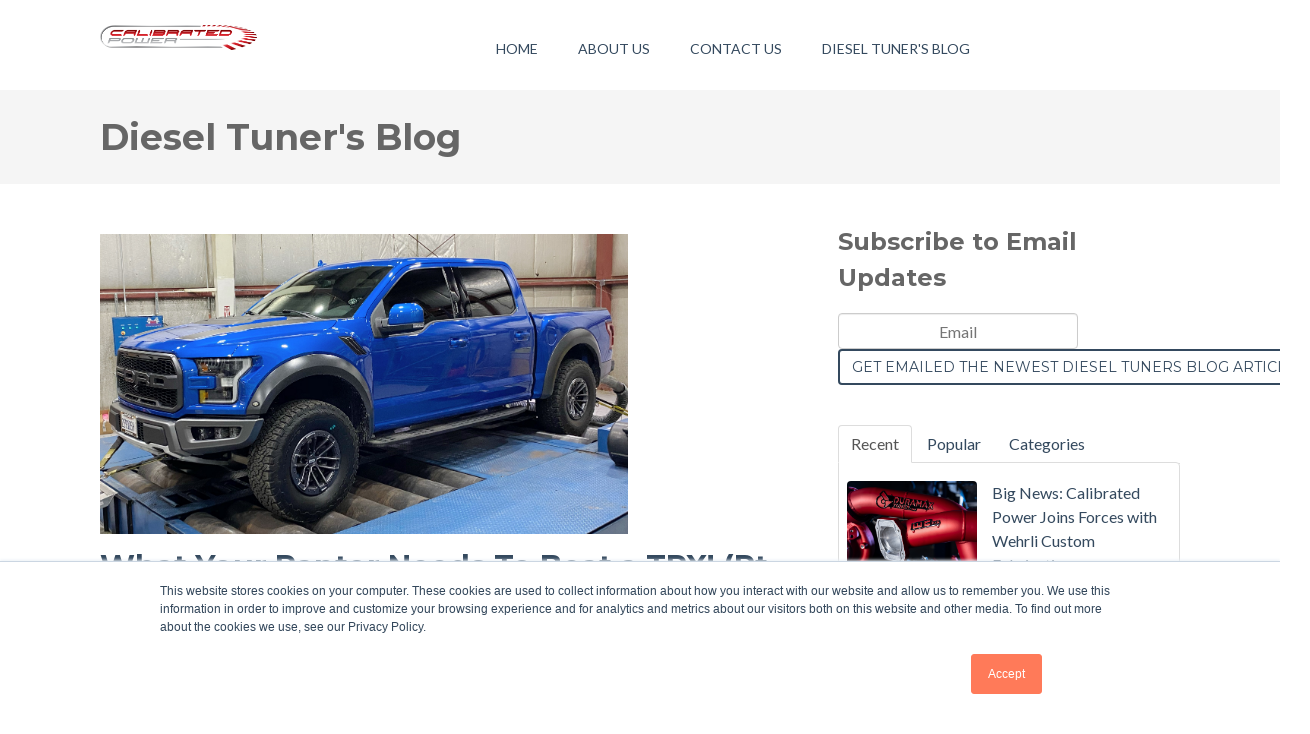

--- FILE ---
content_type: text/html; charset=UTF-8
request_url: https://blog.duramaxtuner.com/blog/topic/raptor
body_size: 11415
content:
<!doctype html><!--[if lt IE 7]> <html class="no-js lt-ie9 lt-ie8 lt-ie7" lang="en-us" > <![endif]--><!--[if IE 7]>    <html class="no-js lt-ie9 lt-ie8" lang="en-us" >        <![endif]--><!--[if IE 8]>    <html class="no-js lt-ie9" lang="en-us" >               <![endif]--><!--[if gt IE 8]><!--><html class="no-js" lang="en-us"><!--<![endif]--><head>
    <meta charset="utf-8">
    <meta http-equiv="X-UA-Compatible" content="IE=edge,chrome=1">
    <meta name="author" content="Calibrated Power Solutions Inc.">
    <meta name="description" content="Raptor | The Diesel Tuner's Blog is a collection of information about diesel pick-up trucks, cars and tractors. ">
    <meta name="generator" content="HubSpot">
    <title>Diesel Tuner's Blog | Raptor</title>
    <link rel="shortcut icon" href="https://blog.duramaxtuner.com/hubfs/CP%20short%201.2.png">
    
<meta name="viewport" content="width=device-width, initial-scale=1">

    <script src="/hs/hsstatic/jquery-libs/static-1.1/jquery/jquery-1.7.1.js"></script>
<script>hsjQuery = window['jQuery'];</script>
    <meta property="og:description" content="Raptor | The Diesel Tuner's Blog is a collection of information about diesel pick-up trucks, cars and tractors. ">
    <meta property="og:title" content="Diesel Tuner's Blog | Raptor">
    <meta name="twitter:description" content="Raptor | The Diesel Tuner's Blog is a collection of information about diesel pick-up trucks, cars and tractors. ">
    <meta name="twitter:title" content="Diesel Tuner's Blog | Raptor">

    

    
    <style>
a.cta_button{-moz-box-sizing:content-box !important;-webkit-box-sizing:content-box !important;box-sizing:content-box !important;vertical-align:middle}.hs-breadcrumb-menu{list-style-type:none;margin:0px 0px 0px 0px;padding:0px 0px 0px 0px}.hs-breadcrumb-menu-item{float:left;padding:10px 0px 10px 10px}.hs-breadcrumb-menu-divider:before{content:'›';padding-left:10px}.hs-featured-image-link{border:0}.hs-featured-image{float:right;margin:0 0 20px 20px;max-width:50%}@media (max-width: 568px){.hs-featured-image{float:none;margin:0;width:100%;max-width:100%}}.hs-screen-reader-text{clip:rect(1px, 1px, 1px, 1px);height:1px;overflow:hidden;position:absolute !important;width:1px}
</style>

<link rel="stylesheet" href="/hs/hsstatic/AsyncSupport/static-1.501/sass/rss_post_listing.css">
    

    

<!-- Hotjar Tracking Code for Tractor Tuning -->
<script>
    (function(h,o,t,j,a,r){
        h.hj=h.hj||function(){(h.hj.q=h.hj.q||[]).push(arguments)};
        h._hjSettings={hjid:5173782,hjsv:6};
        a=o.getElementsByTagName('head')[0];
        r=o.createElement('script');r.async=1;
        r.src=t+h._hjSettings.hjid+j+h._hjSettings.hjsv;
        a.appendChild(r);
    })(window,document,'https://static.hotjar.com/c/hotjar-','.js?sv=');
</script>
<meta name="twitter:site" content="@Duramaxtuner">
<meta property="og:url" content="https://blog.duramaxtuner.com/blog/topic/raptor">
<meta property="og:type" content="blog">
<meta name="twitter:card" content="summary">
<link rel="alternate" type="application/rss+xml" href="https://blog.duramaxtuner.com/blog/rss.xml">
<meta name="twitter:domain" content="blog.duramaxtuner.com">
<script src="//platform.linkedin.com/in.js" type="text/javascript">
    lang: en_US
</script>

<meta http-equiv="content-language" content="en-us">
<link rel="stylesheet" href="//7052064.fs1.hubspotusercontent-na1.net/hubfs/7052064/hub_generated/template_assets/DEFAULT_ASSET/1767118704405/template_layout.min.css">


<link rel="stylesheet" href="https://blog.duramaxtuner.com/hubfs/hub_generated/template_assets/1/3520324944/1742849365326/template_Vast-style.min.css">




</head>
<body class="blog   hs-content-id-83476775097 hs-blog-listing hs-blog-id-3520351484" style="">
    <div class="header-container-wrapper">
    <div class="header-container container-fluid">

<div class="row-fluid-wrapper row-depth-1 row-number-1 ">
<div class="row-fluid ">
<div class="span12 widget-span widget-type-global_group " style="" data-widget-type="global_group" data-x="0" data-w="12">
<div class="" data-global-widget-path="generated_global_groups/3520325059.html">        <div class="row-fluid-wrapper row-depth-1 row-number-1 ">
        <div class="row-fluid ">
            <div class="span12 widget-span widget-type-cell page-center" style="" data-widget-type="cell" data-x="0" data-w="12">

                <div class="row-fluid-wrapper row-depth-1 row-number-2 ">
                <div class="row-fluid ">
                    <div class="span2 widget-span widget-type-logo " style="" data-widget-type="logo" data-x="0" data-w="2">
                        <div class="cell-wrapper layout-widget-wrapper">
                            <span id="hs_cos_wrapper_wizard_module_137182293278293947724905318029129722667" class="hs_cos_wrapper hs_cos_wrapper_widget hs_cos_wrapper_type_logo" style="" data-hs-cos-general-type="widget" data-hs-cos-type="logo"><a href="https://duramaxtuner.com" id="hs-link-wizard_module_137182293278293947724905318029129722667" style="border-width:0px;border:0px;"><img src="https://blog.duramaxtuner.com/hs-fs/hubfs/Calibrated%20Power%20Logo%20Red.png?width=2400&amp;height=390&amp;name=Calibrated%20Power%20Logo%20Red.png" class="hs-image-widget " height="390" style="height: auto;width:2400px;border-width:0px;border:0px;" width="2400" alt="Diesel Tuning Specialist" title="Diesel Tuning Specialist" srcset="https://blog.duramaxtuner.com/hs-fs/hubfs/Calibrated%20Power%20Logo%20Red.png?width=1200&amp;height=195&amp;name=Calibrated%20Power%20Logo%20Red.png 1200w, https://blog.duramaxtuner.com/hs-fs/hubfs/Calibrated%20Power%20Logo%20Red.png?width=2400&amp;height=390&amp;name=Calibrated%20Power%20Logo%20Red.png 2400w, https://blog.duramaxtuner.com/hs-fs/hubfs/Calibrated%20Power%20Logo%20Red.png?width=3600&amp;height=585&amp;name=Calibrated%20Power%20Logo%20Red.png 3600w, https://blog.duramaxtuner.com/hs-fs/hubfs/Calibrated%20Power%20Logo%20Red.png?width=4800&amp;height=780&amp;name=Calibrated%20Power%20Logo%20Red.png 4800w, https://blog.duramaxtuner.com/hs-fs/hubfs/Calibrated%20Power%20Logo%20Red.png?width=6000&amp;height=975&amp;name=Calibrated%20Power%20Logo%20Red.png 6000w, https://blog.duramaxtuner.com/hs-fs/hubfs/Calibrated%20Power%20Logo%20Red.png?width=7200&amp;height=1170&amp;name=Calibrated%20Power%20Logo%20Red.png 7200w" sizes="(max-width: 2400px) 100vw, 2400px"></a></span>
                        </div><!--end layout-widget-wrapper -->
                    </div><!--end widget-span -->
                    <div class="span8 widget-span widget-type-menu custom-menu-primary" style="" data-widget-type="menu" data-x="2" data-w="8">
                        <div class="cell-wrapper layout-widget-wrapper">
                            <span id="hs_cos_wrapper_wizard_module_47998043736630791804170580008070633380" class="hs_cos_wrapper hs_cos_wrapper_widget hs_cos_wrapper_type_menu" style="" data-hs-cos-general-type="widget" data-hs-cos-type="menu"><div id="hs_menu_wrapper_wizard_module_47998043736630791804170580008070633380" class="hs-menu-wrapper active-branch flyouts hs-menu-flow-horizontal" role="navigation" data-sitemap-name="default" data-menu-id="3582982878" aria-label="Navigation Menu">
 <ul role="menu" class="active-branch">
  <li class="hs-menu-item hs-menu-depth-1 active active-branch" role="none"><a href="https://blog.duramaxtuner.com/blog#HomePage" role="menuitem">Home</a></li>
  <li class="hs-menu-item hs-menu-depth-1 active active-branch" role="none"><a href="https://blog.duramaxtuner.com/blog#AboutUs" role="menuitem">About Us</a></li>
  <li class="hs-menu-item hs-menu-depth-1" role="none"><a href="https://info.duramaxtuner.com/contactus.sales#ContactUs" role="menuitem">Contact Us</a></li>
  <li class="hs-menu-item hs-menu-depth-1" role="none"><a href="//blog.duramaxtuner.com/blog" role="menuitem">Diesel Tuner's Blog</a></li>
 </ul>
</div></span>
                        </div><!--end layout-widget-wrapper -->
                    </div><!--end widget-span -->
                    <div class="span2 widget-span widget-type-cta header-cta" style="" data-widget-type="cta" data-x="10" data-w="2">
                        <div class="cell-wrapper layout-widget-wrapper">
                            <span id="hs_cos_wrapper_wizard_module_299542484534202283738443173232531321545" class="hs_cos_wrapper hs_cos_wrapper_widget hs_cos_wrapper_type_cta" style="" data-hs-cos-general-type="widget" data-hs-cos-type="cta"></span>
                        </div><!--end layout-widget-wrapper -->
                    </div><!--end widget-span -->
                </div><!--end row-->
                </div><!--end row-wrapper -->
            </div><!--end widget-span -->
    </div><!--end row-->
    </div><!--end row-wrapper -->
</div>
</div><!--end widget-span -->
</div><!--end row-->
</div><!--end row-wrapper -->

    </div><!--end header -->
</div><!--end header wrapper -->

<div class="body-container-wrapper">
    <div class="body-container container-fluid">

<div class="row-fluid-wrapper row-depth-1 row-number-1 ">
<div class="row-fluid ">
<div class="span12 widget-span widget-type-cell title-background padding20tb" style="" data-widget-type="cell" data-x="0" data-w="12">

<div class="row-fluid-wrapper row-depth-1 row-number-2 ">
<div class="row-fluid ">
<div class="span12 widget-span widget-type-cell page-center" style="" data-widget-type="cell" data-x="0" data-w="12">

<div class="row-fluid-wrapper row-depth-1 row-number-3 ">
<div class="row-fluid ">
<div class="span12 widget-span widget-type-raw_jinja hs-blog-header" style="" data-widget-type="raw_jinja" data-x="0" data-w="12">
<h1>Diesel Tuner's Blog</h1></div><!--end widget-span -->

</div><!--end row-->
</div><!--end row-wrapper -->

</div><!--end widget-span -->
</div><!--end row-->
</div><!--end row-wrapper -->

</div><!--end widget-span -->
</div><!--end row-->
</div><!--end row-wrapper -->

<div class="row-fluid-wrapper row-depth-1 row-number-4 ">
<div class="row-fluid ">
<div class="span12 widget-span widget-type-cell page-center content-wrapper padding40tb" style="" data-widget-type="cell" data-x="0" data-w="12">

<div class="row-fluid-wrapper row-depth-1 row-number-5 ">
<div class="row-fluid ">
<div class="span8 widget-span widget-type-cell blog-content" style="" data-widget-type="cell" data-x="0" data-w="8">

<div class="row-fluid-wrapper row-depth-1 row-number-6 ">
<div class="row-fluid ">
<div class="span12 widget-span widget-type-blog_content " style="" data-widget-type="blog_content" data-x="0" data-w="12">
<div class="blog-section">
    <div class="blog-listing-wrapper cell-wrapper">
        
        <div class="post-listing">
            
            
                <div class="post-item">
                    
                                                
                                <div class="hs-featured-image-wrapper">
                                    <a href="https://blog.duramaxtuner.com/blog/how-to-beat-the-trx-what-your-raptor-needs" title="" class="hs-featured-image-link">
                                        <img src="https://blog.duramaxtuner.com/hubfs/RaptorDynoShot.jpeg" class="hs-featured-image">
                                    </a>
                                </div>
                            
                        <div class="post-header clearfix">
                            <h2><a href="https://blog.duramaxtuner.com/blog/how-to-beat-the-trx-what-your-raptor-needs">What Your Raptor Needs To Beat a TRX!&nbsp;(Pt. 2)</a></h2>
                            <p id="hubspot-author_data" class="hubspot-editable" data-hubspot-form-id="author_data" data-hubspot-name="Blog Author">
                               [fa icon="calendar'] Aug 29, 2022 11:00:00 AM / by
                                
                                    <a class="author-link" href="https://blog.duramaxtuner.com/blog/author/ben-lawson">Ben Lawson</a>
                                
                                 
                             posted in
                                
                                    <a class="topic-link" href="https://blog.duramaxtuner.com/blog/topic/intercooler">intercooler</a>,
                                
                                    <a class="topic-link" href="https://blog.duramaxtuner.com/blog/topic/ecoboost">EcoBoost</a>,
                                
                                    <a class="topic-link" href="https://blog.duramaxtuner.com/blog/topic/3-5l-ecoboost">3.5L EcoBoost</a>,
                                
                                    <a class="topic-link" href="https://blog.duramaxtuner.com/blog/topic/raptor">Raptor</a>,
                                
                                    <a class="topic-link" href="https://blog.duramaxtuner.com/blog/topic/trx">TRX</a>
                                

                        
                            </p>
                    <p class="custom_listing_comments">
                        <a href="https://blog.duramaxtuner.com/blog/how-to-beat-the-trx-what-your-raptor-needs#comments-listing">[fa icon="comment"]
                        
                        
                                
                        
                        0 Comments</a>

                    </p>
                        </div>
                        <div class="post-body clearfix">
                            <!--post summary-->

                            <p>We left off with our last article on the Raptor upgrade story with putting a new set of upgraded turbos on our truck to get even more performance than the +140hp tune that &nbsp;we made was able to provide us with. Our raptor was sitting at 538hp the last time we talked about it.&nbsp;Now that we have the upgraded to 46mm turbos on the Raptor we need to tune the truck again and see if there are any other limiting factors when it comes to our goal of making the 610hp to beat the TRX. After a new tune was written for new turbos the truck was put back on the dyno and we were able to make the just over 550 horsepower before the engine &nbsp;was automatically throttled back by the ECM trying to combat the rising intake air temps. This tells us that the truck, while capable of more power, still needs improvements before it will be able to perform as well as the TRX for a sustained amount of time. Below is a graph showing the intake air temp during a road pull in the raptor. The Orange line represents Intake air temp and you can see it spike under sustained load up until the throttle is let off.&nbsp;</p> 
<p>&nbsp;</p> 
<p><br><br></p> 
<p>Here's what we had on the truck before we started testing:</p> 
<ul> 
 <li>Upgraded 46mm turbos&nbsp;</li> 
 <li>Fuel Injector Clinic 1000cc injectors.&nbsp;</li> 
 <li>Custom Tune By Calibrated Power Solutions&nbsp;</li> 
</ul> 
<p>&nbsp;</p>
                        </div>
                        <a class="more-link" href="https://blog.duramaxtuner.com/blog/how-to-beat-the-trx-what-your-raptor-needs">Read More [fa icon="long-arrow-right"]</a>


                    
                </div>
            
                <div class="post-item">
                    
                                                
                                <div class="hs-featured-image-wrapper">
                                    <a href="https://blog.duramaxtuner.com/blog/why-the-raptor-needs-a-turbo-upgrade" title="" class="hs-featured-image-link">
                                        <img src="https://blog.duramaxtuner.com/hubfs/RaptorStill2.png" class="hs-featured-image">
                                    </a>
                                </div>
                            
                        <div class="post-header clearfix">
                            <h2><a href="https://blog.duramaxtuner.com/blog/why-the-raptor-needs-a-turbo-upgrade">How to Beat a TRX! The Ultimate Raptor Upgrade Story (Pt. 1)</a></h2>
                            <p id="hubspot-author_data" class="hubspot-editable" data-hubspot-form-id="author_data" data-hubspot-name="Blog Author">
                               [fa icon="calendar'] Aug 24, 2022 3:00:00 PM / by
                                
                                    <a class="author-link" href="https://blog.duramaxtuner.com/blog/author/ben-lawson">Ben Lawson</a>
                                
                                 
                             posted in
                                
                                    <a class="topic-link" href="https://blog.duramaxtuner.com/blog/topic/twin-turbo">twin turbo</a>,
                                
                                    <a class="topic-link" href="https://blog.duramaxtuner.com/blog/topic/build">Build</a>,
                                
                                    <a class="topic-link" href="https://blog.duramaxtuner.com/blog/topic/ford">Ford</a>,
                                
                                    <a class="topic-link" href="https://blog.duramaxtuner.com/blog/topic/ecoboost">EcoBoost</a>,
                                
                                    <a class="topic-link" href="https://blog.duramaxtuner.com/blog/topic/3-5l-ecoboost">3.5L EcoBoost</a>,
                                
                                    <a class="topic-link" href="https://blog.duramaxtuner.com/blog/topic/raptor">Raptor</a>
                                

                        
                            </p>
                    <p class="custom_listing_comments">
                        <a href="https://blog.duramaxtuner.com/blog/why-the-raptor-needs-a-turbo-upgrade#comments-listing">[fa icon="comment"]
                        
                        
                                
                        
                        0 Comments</a>

                    </p>
                        </div>
                        <div class="post-body clearfix">
                            <!--post summary-->

                            <p>&nbsp;</p> 
<p>&nbsp;</p> 
<p><span data-preserver-spaces="true">From the outside, they look like fairly similarly performing trucks but the new Ram packs 250 more HP than Ford’s 3.5l EcoBoost Motor making it worlds apart in terms of stock performance. Calibrated Power’s latest goal has been to turn the Raptor into a TRX worthy competitor.</span></p> 
<p><span data-preserver-spaces="true">&nbsp;</span></p> 
<p><span data-preserver-spaces="true">Meet Our Shop Truck:</span></p> 
<ul style="list-style-type: circle;"> 
 <li>2019 Ford F-150 Raptor</li> 
 <li>1000cc Fuel Injector Clinic injectors</li> 
 <li>Calibrated Power EZ Lynk Custom Tuning</li> 
</ul> 
<p>&nbsp;</p>
                        </div>
                        <a class="more-link" href="https://blog.duramaxtuner.com/blog/why-the-raptor-needs-a-turbo-upgrade">Read More [fa icon="long-arrow-right"]</a>


                    
                </div>
            
                <div class="post-item">
                    
                                                
                                <div class="hs-featured-image-wrapper">
                                    <a href="https://blog.duramaxtuner.com/blog/ford-ecoboost-thermal-limits" title="" class="hs-featured-image-link">
                                        <img src="https://blog.duramaxtuner.com/hubfs/Screen%20Shot%202020-03-20%20at%208.47.29%20AM.png" class="hs-featured-image">
                                    </a>
                                </div>
                            
                        <div class="post-header clearfix">
                            <h2><a href="https://blog.duramaxtuner.com/blog/ford-ecoboost-thermal-limits">Ford EcoBoost Thermal Limits</a></h2>
                            <p id="hubspot-author_data" class="hubspot-editable" data-hubspot-form-id="author_data" data-hubspot-name="Blog Author">
                               [fa icon="calendar'] Mar 20, 2020 11:01:43 AM / by
                                
                                    <a class="author-link" href="https://blog.duramaxtuner.com/blog/author/nick-priegnitz">Nick Priegnitz</a>
                                
                                 
                             posted in
                                
                                    <a class="topic-link" href="https://blog.duramaxtuner.com/blog/topic/ford">Ford</a>,
                                
                                    <a class="topic-link" href="https://blog.duramaxtuner.com/blog/topic/smart">SMART</a>,
                                
                                    <a class="topic-link" href="https://blog.duramaxtuner.com/blog/topic/ecoboost">EcoBoost</a>,
                                
                                    <a class="topic-link" href="https://blog.duramaxtuner.com/blog/topic/3-5l-ecoboost">3.5L EcoBoost</a>,
                                
                                    <a class="topic-link" href="https://blog.duramaxtuner.com/blog/topic/raptor">Raptor</a>
                                

                        
                            </p>
                    <p class="custom_listing_comments">
                        <a href="https://blog.duramaxtuner.com/blog/ford-ecoboost-thermal-limits#comments-listing">[fa icon="comment"]
                        
                        
                                
                        
                        0 Comments</a>

                    </p>
                        </div>
                        <div class="post-body clearfix">
                            <!--post summary-->

                            <p>&nbsp;</p>
                        </div>
                        <a class="more-link" href="https://blog.duramaxtuner.com/blog/ford-ecoboost-thermal-limits">Read More [fa icon="long-arrow-right"]</a>


                    
                </div>
            
        </div>

        <div class="blog-pagination">
            
                <a class="all-posts-link" href="https://blog.duramaxtuner.com/blog/all">All posts</a>
            
        </div>
    </div>
</div></div>

</div><!--end row-->
</div><!--end row-wrapper -->

<div class="row-fluid-wrapper row-depth-1 row-number-7 ">
<div class="row-fluid ">
<div class="span12 widget-span widget-type-blog_comments " style="" data-widget-type="blog_comments" data-x="0" data-w="12">
<div class="cell-wrapper layout-widget-wrapper">
<span id="hs_cos_wrapper_blog_comments" class="hs_cos_wrapper hs_cos_wrapper_widget hs_cos_wrapper_type_blog_comments" style="" data-hs-cos-general-type="widget" data-hs-cos-type="blog_comments"></span></div><!--end layout-widget-wrapper -->
</div><!--end widget-span -->
</div><!--end row-->
</div><!--end row-wrapper -->

</div><!--end widget-span -->
<div class="span4 widget-span widget-type-cell blog-sidebar" style="" data-widget-type="cell" data-x="8" data-w="4">

<div class="row-fluid-wrapper row-depth-1 row-number-8 ">
<div class="row-fluid ">
<div class="span12 widget-span widget-type-blog_subscribe " style="" data-widget-type="blog_subscribe" data-x="0" data-w="12">
<div class="cell-wrapper layout-widget-wrapper">
<span id="hs_cos_wrapper_wizard_module_215571225827043921114209155961134826692" class="hs_cos_wrapper hs_cos_wrapper_widget hs_cos_wrapper_type_blog_subscribe" style="" data-hs-cos-general-type="widget" data-hs-cos-type="blog_subscribe"><h3 id="hs_cos_wrapper_wizard_module_215571225827043921114209155961134826692_title" class="hs_cos_wrapper form-title" data-hs-cos-general-type="widget_field" data-hs-cos-type="text">Subscribe to Email Updates</h3>

<div id="hs_form_target_wizard_module_215571225827043921114209155961134826692_8484"></div>



</span></div><!--end layout-widget-wrapper -->
</div><!--end widget-span -->
</div><!--end row-->
</div><!--end row-wrapper -->

<div class="row-fluid-wrapper row-depth-1 row-number-9 ">
<div class="row-fluid ">
<div class="span12 widget-span widget-type-raw_jinja " style="" data-widget-type="raw_jinja" data-x="0" data-w="12">
<div class="tabber-wrap blog-tabber">

    <ul class="clearfix tabber-tabs">
      <li class="active"><a>Recent</a></li>
      <li><a>Popular</a></li>
      <li><a>Categories</a></li>
    </ul>

    <div class="tabber-content">
        <div class="tab-pane active">
           <span id="hs_cos_wrapper_recent_posts" class="hs_cos_wrapper hs_cos_wrapper_widget hs_cos_wrapper_type_rss_listing" style="" data-hs-cos-general-type="widget" data-hs-cos-type="rss_listing">
<h3></h3>


    <div class="hs-rss-module feedreader_box hs-hash-1110483135"></div>

</span>
        </div>
        <div class="tab-pane" id="tab-2">
            <span id="hs_cos_wrapper_popular_posts" class="hs_cos_wrapper hs_cos_wrapper_widget hs_cos_wrapper_type_post_listing" style="" data-hs-cos-general-type="widget" data-hs-cos-type="post_listing"><div class="block">
  <h3></h3>
  <div class="widget-module">
    <ul class="hs-hash-15558704-1767478471444">
    </ul>
  </div>
</div>
</span>
        </div>
        <div class="tab-pane" id="tab-3">
            <span id="hs_cos_wrapper_post_categories" class="hs_cos_wrapper hs_cos_wrapper_widget hs_cos_wrapper_type_post_filter" style="" data-hs-cos-general-type="widget" data-hs-cos-type="post_filter"><div class="block">
  <h3>Lists by Topic</h3>
  <div class="widget-module">
    <ul>
      
        <li>
          <a href="https://blog.duramaxtuner.com/blog/topic/lml">LML <span class="filter-link-count" dir="ltr">(39)</span></a>
        </li>
      
        <li>
          <a href="https://blog.duramaxtuner.com/blog/topic/lml-tuning">LML Tuning <span class="filter-link-count" dir="ltr">(27)</span></a>
        </li>
      
        <li>
          <a href="https://blog.duramaxtuner.com/blog/topic/duramax">Duramax <span class="filter-link-count" dir="ltr">(26)</span></a>
        </li>
      
        <li>
          <a href="https://blog.duramaxtuner.com/blog/topic/lml-power">LML Power <span class="filter-link-count" dir="ltr">(25)</span></a>
        </li>
      
        <li>
          <a href="https://blog.duramaxtuner.com/blog/topic/cummins">Cummins <span class="filter-link-count" dir="ltr">(22)</span></a>
        </li>
      
        <li>
          <a href="https://blog.duramaxtuner.com/blog/topic/lb7">LB7 <span class="filter-link-count" dir="ltr">(22)</span></a>
        </li>
      
        <li>
          <a href="https://blog.duramaxtuner.com/blog/topic/emissions-intact">Emissions Intact <span class="filter-link-count" dir="ltr">(19)</span></a>
        </li>
      
        <li>
          <a href="https://blog.duramaxtuner.com/blog/topic/tractor-tuner">tractor tuner <span class="filter-link-count" dir="ltr">(19)</span></a>
        </li>
      
        <li>
          <a href="https://blog.duramaxtuner.com/blog/topic/l5p">L5P <span class="filter-link-count" dir="ltr">(18)</span></a>
        </li>
      
        <li>
          <a href="https://blog.duramaxtuner.com/blog/topic/lml-performance">LML Performance <span class="filter-link-count" dir="ltr">(18)</span></a>
        </li>
      
        <li style="display:none;">
          <a href="https://blog.duramaxtuner.com/blog/topic/stealth">Stealth <span class="filter-link-count" dir="ltr">(18)</span></a>
        </li>
      
        <li style="display:none;">
          <a href="https://blog.duramaxtuner.com/blog/topic/stealth-64">Stealth 64 <span class="filter-link-count" dir="ltr">(18)</span></a>
        </li>
      
        <li style="display:none;">
          <a href="https://blog.duramaxtuner.com/blog/topic/emisssions-intact-tuning">Emisssions Intact Tuning <span class="filter-link-count" dir="ltr">(16)</span></a>
        </li>
      
        <li style="display:none;">
          <a href="https://blog.duramaxtuner.com/blog/topic/tractor">tractor <span class="filter-link-count" dir="ltr">(16)</span></a>
        </li>
      
        <li style="display:none;">
          <a href="https://blog.duramaxtuner.com/blog/topic/duramax-power">Duramax Power <span class="filter-link-count" dir="ltr">(15)</span></a>
        </li>
      
        <li style="display:none;">
          <a href="https://blog.duramaxtuner.com/blog/topic/emissions">Emissions <span class="filter-link-count" dir="ltr">(15)</span></a>
        </li>
      
        <li style="display:none;">
          <a href="https://blog.duramaxtuner.com/blog/topic/lly">LLY <span class="filter-link-count" dir="ltr">(15)</span></a>
        </li>
      
        <li style="display:none;">
          <a href="https://blog.duramaxtuner.com/blog/topic/more-power-for-my-lml">More Power for my LML? <span class="filter-link-count" dir="ltr">(15)</span></a>
        </li>
      
        <li style="display:none;">
          <a href="https://blog.duramaxtuner.com/blog/topic/tractor-tuning">tractor tuning <span class="filter-link-count" dir="ltr">(15)</span></a>
        </li>
      
        <li style="display:none;">
          <a href="https://blog.duramaxtuner.com/blog/topic/dpf-on">DPF ON <span class="filter-link-count" dir="ltr">(14)</span></a>
        </li>
      
        <li style="display:none;">
          <a href="https://blog.duramaxtuner.com/blog/topic/duramax-performance">Duramax Performance <span class="filter-link-count" dir="ltr">(14)</span></a>
        </li>
      
        <li style="display:none;">
          <a href="https://blog.duramaxtuner.com/blog/topic/lbz">LBZ <span class="filter-link-count" dir="ltr">(14)</span></a>
        </li>
      
        <li style="display:none;">
          <a href="https://blog.duramaxtuner.com/blog/topic/new-holland">new holland <span class="filter-link-count" dir="ltr">(13)</span></a>
        </li>
      
        <li style="display:none;">
          <a href="https://blog.duramaxtuner.com/blog/topic/what-are-some-upgrades-i-can-go-to-my-lml">what are some upgrades I can go to my LML? <span class="filter-link-count" dir="ltr">(13)</span></a>
        </li>
      
        <li style="display:none;">
          <a href="https://blog.duramaxtuner.com/blog/topic/cummins-tuning">Cummins Tuning <span class="filter-link-count" dir="ltr">(12)</span></a>
        </li>
      
        <li style="display:none;">
          <a href="https://blog.duramaxtuner.com/blog/topic/diesel-tuning">Diesel Tuning <span class="filter-link-count" dir="ltr">(12)</span></a>
        </li>
      
        <li style="display:none;">
          <a href="https://blog.duramaxtuner.com/blog/topic/ford">Ford <span class="filter-link-count" dir="ltr">(12)</span></a>
        </li>
      
        <li style="display:none;">
          <a href="https://blog.duramaxtuner.com/blog/topic/lml-turbo">LML Turbo <span class="filter-link-count" dir="ltr">(12)</span></a>
        </li>
      
        <li style="display:none;">
          <a href="https://blog.duramaxtuner.com/blog/topic/smarty-mm3">Smarty MM3 <span class="filter-link-count" dir="ltr">(12)</span></a>
        </li>
      
        <li style="display:none;">
          <a href="https://blog.duramaxtuner.com/blog/topic/tuner-for-case">Tuner for Case <span class="filter-link-count" dir="ltr">(12)</span></a>
        </li>
      
        <li style="display:none;">
          <a href="https://blog.duramaxtuner.com/blog/topic/tuner-for-john-deere">Tuner for John Deere <span class="filter-link-count" dir="ltr">(12)</span></a>
        </li>
      
        <li style="display:none;">
          <a href="https://blog.duramaxtuner.com/blog/topic/tuner-for-tractor">Tuner for tractor <span class="filter-link-count" dir="ltr">(12)</span></a>
        </li>
      
        <li style="display:none;">
          <a href="https://blog.duramaxtuner.com/blog/topic/turbo">Turbo <span class="filter-link-count" dir="ltr">(12)</span></a>
        </li>
      
        <li style="display:none;">
          <a href="https://blog.duramaxtuner.com/blog/topic/2-8l">2.8L <span class="filter-link-count" dir="ltr">(11)</span></a>
        </li>
      
        <li style="display:none;">
          <a href="https://blog.duramaxtuner.com/blog/topic/2013-cummins">2013 Cummins <span class="filter-link-count" dir="ltr">(11)</span></a>
        </li>
      
        <li style="display:none;">
          <a href="https://blog.duramaxtuner.com/blog/topic/2014-cummins">2014 Cummins <span class="filter-link-count" dir="ltr">(11)</span></a>
        </li>
      
        <li style="display:none;">
          <a href="https://blog.duramaxtuner.com/blog/topic/2015-cummins">2015 Cummins <span class="filter-link-count" dir="ltr">(11)</span></a>
        </li>
      
        <li style="display:none;">
          <a href="https://blog.duramaxtuner.com/blog/topic/cummins-turbo">Cummins Turbo <span class="filter-link-count" dir="ltr">(11)</span></a>
        </li>
      
        <li style="display:none;">
          <a href="https://blog.duramaxtuner.com/blog/topic/dpf-intact">DPF Intact <span class="filter-link-count" dir="ltr">(11)</span></a>
        </li>
      
        <li style="display:none;">
          <a href="https://blog.duramaxtuner.com/blog/topic/ford-6-7">Ford 6.7 <span class="filter-link-count" dir="ltr">(11)</span></a>
        </li>
      
        <li style="display:none;">
          <a href="https://blog.duramaxtuner.com/blog/topic/transmission-duramax">Transmission Duramax <span class="filter-link-count" dir="ltr">(11)</span></a>
        </li>
      
        <li style="display:none;">
          <a href="https://blog.duramaxtuner.com/blog/topic/case-ih">case ih <span class="filter-link-count" dir="ltr">(11)</span></a>
        </li>
      
        <li style="display:none;">
          <a href="https://blog.duramaxtuner.com/blog/topic/john-deere">john deere <span class="filter-link-count" dir="ltr">(11)</span></a>
        </li>
      
        <li style="display:none;">
          <a href="https://blog.duramaxtuner.com/blog/topic/dpf-delete">DPF Delete <span class="filter-link-count" dir="ltr">(10)</span></a>
        </li>
      
        <li style="display:none;">
          <a href="https://blog.duramaxtuner.com/blog/topic/duramax-turbo">Duramax Turbo <span class="filter-link-count" dir="ltr">(10)</span></a>
        </li>
      
        <li style="display:none;">
          <a href="https://blog.duramaxtuner.com/blog/topic/combine-tuner">combine tuner <span class="filter-link-count" dir="ltr">(10)</span></a>
        </li>
      
        <li style="display:none;">
          <a href="https://blog.duramaxtuner.com/blog/topic/2011">2011 <span class="filter-link-count" dir="ltr">(9)</span></a>
        </li>
      
        <li style="display:none;">
          <a href="https://blog.duramaxtuner.com/blog/topic/2012">2012 <span class="filter-link-count" dir="ltr">(9)</span></a>
        </li>
      
        <li style="display:none;">
          <a href="https://blog.duramaxtuner.com/blog/topic/2013">2013 <span class="filter-link-count" dir="ltr">(9)</span></a>
        </li>
      
        <li style="display:none;">
          <a href="https://blog.duramaxtuner.com/blog/topic/2014">2014 <span class="filter-link-count" dir="ltr">(9)</span></a>
        </li>
      
        <li style="display:none;">
          <a href="https://blog.duramaxtuner.com/blog/topic/2015">2015 <span class="filter-link-count" dir="ltr">(9)</span></a>
        </li>
      
        <li style="display:none;">
          <a href="https://blog.duramaxtuner.com/blog/topic/2016">2016 <span class="filter-link-count" dir="ltr">(9)</span></a>
        </li>
      
        <li style="display:none;">
          <a href="https://blog.duramaxtuner.com/blog/topic/efilive">EFILive <span class="filter-link-count" dir="ltr">(9)</span></a>
        </li>
      
        <li style="display:none;">
          <a href="https://blog.duramaxtuner.com/blog/topic/egr-on">EGR ON <span class="filter-link-count" dir="ltr">(9)</span></a>
        </li>
      
        <li style="display:none;">
          <a href="https://blog.duramaxtuner.com/blog/topic/lmm">LMM <span class="filter-link-count" dir="ltr">(9)</span></a>
        </li>
      
        <li style="display:none;">
          <a href="https://blog.duramaxtuner.com/blog/topic/tuner-for-combine">Tuner for Combine <span class="filter-link-count" dir="ltr">(9)</span></a>
        </li>
      
        <li style="display:none;">
          <a href="https://blog.duramaxtuner.com/blog/topic/case">case <span class="filter-link-count" dir="ltr">(9)</span></a>
        </li>
      
        <li style="display:none;">
          <a href="https://blog.duramaxtuner.com/blog/topic/custom-tuning">custom tuning <span class="filter-link-count" dir="ltr">(9)</span></a>
        </li>
      
        <li style="display:none;">
          <a href="https://blog.duramaxtuner.com/blog/topic/cummins-diesel">Cummins Diesel <span class="filter-link-count" dir="ltr">(8)</span></a>
        </li>
      
        <li style="display:none;">
          <a href="https://blog.duramaxtuner.com/blog/topic/lb7-turbo">LB7 Turbo <span class="filter-link-count" dir="ltr">(8)</span></a>
        </li>
      
        <li style="display:none;">
          <a href="https://blog.duramaxtuner.com/blog/topic/2004-cummins-tuning">2004 Cummins Tuning <span class="filter-link-count" dir="ltr">(7)</span></a>
        </li>
      
        <li style="display:none;">
          <a href="https://blog.duramaxtuner.com/blog/topic/2011-cummins">2011 Cummins <span class="filter-link-count" dir="ltr">(7)</span></a>
        </li>
      
        <li style="display:none;">
          <a href="https://blog.duramaxtuner.com/blog/topic/2011-2016-ford-6-7-tuner">2011-2016 Ford 6.7 Tuner <span class="filter-link-count" dir="ltr">(7)</span></a>
        </li>
      
        <li style="display:none;">
          <a href="https://blog.duramaxtuner.com/blog/topic/2016-cummins">2016 Cummins <span class="filter-link-count" dir="ltr">(7)</span></a>
        </li>
      
        <li style="display:none;">
          <a href="https://blog.duramaxtuner.com/blog/topic/6-7l-powerstroke">6.7L Powerstroke <span class="filter-link-count" dir="ltr">(7)</span></a>
        </li>
      
        <li style="display:none;">
          <a href="https://blog.duramaxtuner.com/blog/topic/combine">Combine <span class="filter-link-count" dir="ltr">(7)</span></a>
        </li>
      
        <li style="display:none;">
          <a href="https://blog.duramaxtuner.com/blog/topic/duramaxtuner-com">DuramaxTuner.com <span class="filter-link-count" dir="ltr">(7)</span></a>
        </li>
      
        <li style="display:none;">
          <a href="https://blog.duramaxtuner.com/blog/topic/lbz-turbo">LBZ Turbo <span class="filter-link-count" dir="ltr">(7)</span></a>
        </li>
      
        <li style="display:none;">
          <a href="https://blog.duramaxtuner.com/blog/topic/lly-turbo">LLY Turbo <span class="filter-link-count" dir="ltr">(7)</span></a>
        </li>
      
        <li style="display:none;">
          <a href="https://blog.duramaxtuner.com/blog/topic/tuner-for-versatile">Tuner for Versatile <span class="filter-link-count" dir="ltr">(7)</span></a>
        </li>
      
        <li style="display:none;">
          <a href="https://blog.duramaxtuner.com/blog/topic/duramaxtuner">duramaxtuner <span class="filter-link-count" dir="ltr">(7)</span></a>
        </li>
      
        <li style="display:none;">
          <a href="https://blog.duramaxtuner.com/blog/topic/10-4l-cummins">10.4L Cummins <span class="filter-link-count" dir="ltr">(6)</span></a>
        </li>
      
        <li style="display:none;">
          <a href="https://blog.duramaxtuner.com/blog/topic/2003-cummins-tuning">2003 Cummins Tuning <span class="filter-link-count" dir="ltr">(6)</span></a>
        </li>
      
        <li style="display:none;">
          <a href="https://blog.duramaxtuner.com/blog/topic/2005-cummins-tuning">2005 Cummins Tuning <span class="filter-link-count" dir="ltr">(6)</span></a>
        </li>
      
        <li style="display:none;">
          <a href="https://blog.duramaxtuner.com/blog/topic/2006-cummins-tuning">2006 Cummins Tuning <span class="filter-link-count" dir="ltr">(6)</span></a>
        </li>
      
        <li style="display:none;">
          <a href="https://blog.duramaxtuner.com/blog/topic/2012-cummins">2012 Cummins <span class="filter-link-count" dir="ltr">(6)</span></a>
        </li>
      
        <li style="display:none;">
          <a href="https://blog.duramaxtuner.com/blog/topic/allison">Allison <span class="filter-link-count" dir="ltr">(6)</span></a>
        </li>
      
        <li style="display:none;">
          <a href="https://blog.duramaxtuner.com/blog/topic/bolt-on-turbo">Bolt on turbo <span class="filter-link-count" dir="ltr">(6)</span></a>
        </li>
      
        <li style="display:none;">
          <a href="https://blog.duramaxtuner.com/blog/topic/cme-cummins">CME Cummins <span class="filter-link-count" dir="ltr">(6)</span></a>
        </li>
      
        <li style="display:none;">
          <a href="https://blog.duramaxtuner.com/blog/topic/diesel-turbo-options-duramax">Diesel Turbo Options Duramax <span class="filter-link-count" dir="ltr">(6)</span></a>
        </li>
      
        <li style="display:none;">
          <a href="https://blog.duramaxtuner.com/blog/topic/egr-delete">EGR Delete <span class="filter-link-count" dir="ltr">(6)</span></a>
        </li>
      
        <li style="display:none;">
          <a href="https://blog.duramaxtuner.com/blog/topic/emissions-equipped">Emissions Equipped <span class="filter-link-count" dir="ltr">(6)</span></a>
        </li>
      
        <li style="display:none;">
          <a href="https://blog.duramaxtuner.com/blog/topic/how-to-program-my-lml">How to program my LML <span class="filter-link-count" dir="ltr">(6)</span></a>
        </li>
      
        <li style="display:none;">
          <a href="https://blog.duramaxtuner.com/blog/topic/lmm-turbo">LMM Turbo <span class="filter-link-count" dir="ltr">(6)</span></a>
        </li>
      
        <li style="display:none;">
          <a href="https://blog.duramaxtuner.com/blog/topic/mods">Mods <span class="filter-link-count" dir="ltr">(6)</span></a>
        </li>
      
        <li style="display:none;">
          <a href="https://blog.duramaxtuner.com/blog/topic/new-cummins">New Cummins <span class="filter-link-count" dir="ltr">(6)</span></a>
        </li>
      
        <li style="display:none;">
          <a href="https://blog.duramaxtuner.com/blog/topic/new-diesel">New Diesel <span class="filter-link-count" dir="ltr">(6)</span></a>
        </li>
      
        <li style="display:none;">
          <a href="https://blog.duramaxtuner.com/blog/topic/stock-turbo">Stock Turbo <span class="filter-link-count" dir="ltr">(6)</span></a>
        </li>
      
        <li style="display:none;">
          <a href="https://blog.duramaxtuner.com/blog/topic/triple-s500-turbos">Triple s500 turbos <span class="filter-link-count" dir="ltr">(6)</span></a>
        </li>
      
        <li style="display:none;">
          <a href="https://blog.duramaxtuner.com/blog/topic/tuner-for-sprayer">Tuner for Sprayer <span class="filter-link-count" dir="ltr">(6)</span></a>
        </li>
      
        <li style="display:none;">
          <a href="https://blog.duramaxtuner.com/blog/topic/turbo-upgrades">Turbo Upgrades <span class="filter-link-count" dir="ltr">(6)</span></a>
        </li>
      
        <li style="display:none;">
          <a href="https://blog.duramaxtuner.com/blog/topic/combine-tuning">combine tuning <span class="filter-link-count" dir="ltr">(6)</span></a>
        </li>
      
        <li style="display:none;">
          <a href="https://blog.duramaxtuner.com/blog/topic/switch-on-the-fly-tuning">switch on the fly tuning <span class="filter-link-count" dir="ltr">(6)</span></a>
        </li>
      
        <li style="display:none;">
          <a href="https://blog.duramaxtuner.com/blog/topic/4-cyl-duramax">4 cyl duramax <span class="filter-link-count" dir="ltr">(5)</span></a>
        </li>
      
        <li style="display:none;">
          <a href="https://blog.duramaxtuner.com/blog/topic/600hp-lml">600HP LML <span class="filter-link-count" dir="ltr">(5)</span></a>
        </li>
      
        <li style="display:none;">
          <a href="https://blog.duramaxtuner.com/blog/topic/best-tuning-for-cummins">Best tuning for Cummins <span class="filter-link-count" dir="ltr">(5)</span></a>
        </li>
      
        <li style="display:none;">
          <a href="https://blog.duramaxtuner.com/blog/topic/diesel-turbo-options-cummins">Diesel Turbo Options Cummins <span class="filter-link-count" dir="ltr">(5)</span></a>
        </li>
      
        <li style="display:none;">
          <a href="https://blog.duramaxtuner.com/blog/topic/egr">EGR <span class="filter-link-count" dir="ltr">(5)</span></a>
        </li>
      
        <li style="display:none;">
          <a href="https://blog.duramaxtuner.com/blog/topic/harvest">Harvest <span class="filter-link-count" dir="ltr">(5)</span></a>
        </li>
      
        <li style="display:none;">
          <a href="https://blog.duramaxtuner.com/blog/topic/l5p-tuning">L5P Tuning <span class="filter-link-count" dir="ltr">(5)</span></a>
        </li>
      
        <li style="display:none;">
          <a href="https://blog.duramaxtuner.com/blog/topic/lb7-tcm-tuning">LB7 TCM Tuning <span class="filter-link-count" dir="ltr">(5)</span></a>
        </li>
      
        <li style="display:none;">
          <a href="https://blog.duramaxtuner.com/blog/topic/lly-tcm-tuning">LLY TCM Tuning <span class="filter-link-count" dir="ltr">(5)</span></a>
        </li>
      
        <li style="display:none;">
          <a href="https://blog.duramaxtuner.com/blog/topic/mm3">MM3 <span class="filter-link-count" dir="ltr">(5)</span></a>
        </li>
      
        <li style="display:none;">
          <a href="https://blog.duramaxtuner.com/blog/topic/powerstroke-tuning">Powerstroke Tuning <span class="filter-link-count" dir="ltr">(5)</span></a>
        </li>
      
        <li style="display:none;">
          <a href="https://blog.duramaxtuner.com/blog/topic/stock">Stock <span class="filter-link-count" dir="ltr">(5)</span></a>
        </li>
      
        <li style="display:none;">
          <a href="https://blog.duramaxtuner.com/blog/topic/tcm">TCM <span class="filter-link-count" dir="ltr">(5)</span></a>
        </li>
      
        <li style="display:none;">
          <a href="https://blog.duramaxtuner.com/blog/topic/transmission-tuning">Transmission Tuning <span class="filter-link-count" dir="ltr">(5)</span></a>
        </li>
      
        <li style="display:none;">
          <a href="https://blog.duramaxtuner.com/blog/topic/tuning-for-new-diesel">Tuning for new diesel <span class="filter-link-count" dir="ltr">(5)</span></a>
        </li>
      
        <li style="display:none;">
          <a href="https://blog.duramaxtuner.com/blog/topic/ucc">UCC <span class="filter-link-count" dir="ltr">(5)</span></a>
        </li>
      
        <li style="display:none;">
          <a href="https://blog.duramaxtuner.com/blog/topic/urea">Urea <span class="filter-link-count" dir="ltr">(5)</span></a>
        </li>
      
        <li style="display:none;">
          <a href="https://blog.duramaxtuner.com/blog/topic/better-performance-for-lly">better performance for lly <span class="filter-link-count" dir="ltr">(5)</span></a>
        </li>
      
        <li style="display:none;">
          <a href="https://blog.duramaxtuner.com/blog/topic/diesel-performance">diesel performance <span class="filter-link-count" dir="ltr">(5)</span></a>
        </li>
      
        <li style="display:none;">
          <a href="https://blog.duramaxtuner.com/blog/topic/dsp5">dsp5 <span class="filter-link-count" dir="ltr">(5)</span></a>
        </li>
      
        <li style="display:none;">
          <a href="https://blog.duramaxtuner.com/blog/topic/lly-performance">lly performance <span class="filter-link-count" dir="ltr">(5)</span></a>
        </li>
      
        <li style="display:none;">
          <a href="https://blog.duramaxtuner.com/blog/topic/new-cummins-tuning">new cummins tuning <span class="filter-link-count" dir="ltr">(5)</span></a>
        </li>
      
        <li style="display:none;">
          <a href="https://blog.duramaxtuner.com/blog/topic/versatile">versatile <span class="filter-link-count" dir="ltr">(5)</span></a>
        </li>
      
        <li style="display:none;">
          <a href="https://blog.duramaxtuner.com/blog/topic/cleansweep">#CleanSweep <span class="filter-link-count" dir="ltr">(4)</span></a>
        </li>
      
        <li style="display:none;">
          <a href="https://blog.duramaxtuner.com/blog/topic/1998-5-cummins">1998.5 Cummins <span class="filter-link-count" dir="ltr">(4)</span></a>
        </li>
      
        <li style="display:none;">
          <a href="https://blog.duramaxtuner.com/blog/topic/1999-cummins">1999 Cummins <span class="filter-link-count" dir="ltr">(4)</span></a>
        </li>
      
        <li style="display:none;">
          <a href="https://blog.duramaxtuner.com/blog/topic/2017-cummins">2017 Cummins <span class="filter-link-count" dir="ltr">(4)</span></a>
        </li>
      
        <li style="display:none;">
          <a href="https://blog.duramaxtuner.com/blog/topic/3-5l-ecoboost">3.5L EcoBoost <span class="filter-link-count" dir="ltr">(4)</span></a>
        </li>
      
        <li style="display:none;">
          <a href="https://blog.duramaxtuner.com/blog/topic/add-blue">Add blue <span class="filter-link-count" dir="ltr">(4)</span></a>
        </li>
      
        <li style="display:none;">
          <a href="https://blog.duramaxtuner.com/blog/topic/best-tuning-for">Best tuning for <span class="filter-link-count" dir="ltr">(4)</span></a>
        </li>
      
        <li style="display:none;">
          <a href="https://blog.duramaxtuner.com/blog/topic/boost">Boost <span class="filter-link-count" dir="ltr">(4)</span></a>
        </li>
      
        <li style="display:none;">
          <a href="https://blog.duramaxtuner.com/blog/topic/custom-ford-tuning">Custom Ford Tuning <span class="filter-link-count" dir="ltr">(4)</span></a>
        </li>
      
        <li style="display:none;">
          <a href="https://blog.duramaxtuner.com/blog/topic/delete">Delete <span class="filter-link-count" dir="ltr">(4)</span></a>
        </li>
      
        <li style="display:none;">
          <a href="https://blog.duramaxtuner.com/blog/topic/ecoboost">EcoBoost <span class="filter-link-count" dir="ltr">(4)</span></a>
        </li>
      
        <li style="display:none;">
          <a href="https://blog.duramaxtuner.com/blog/topic/farm">Farm <span class="filter-link-count" dir="ltr">(4)</span></a>
        </li>
      
        <li style="display:none;">
          <a href="https://blog.duramaxtuner.com/blog/topic/lb7-turbo-upgrade">LB7 Turbo Upgrade <span class="filter-link-count" dir="ltr">(4)</span></a>
        </li>
      
        <li style="display:none;">
          <a href="https://blog.duramaxtuner.com/blog/topic/lly-mpg">LLY mpg <span class="filter-link-count" dir="ltr">(4)</span></a>
        </li>
      
        <li style="display:none;">
          <a href="https://blog.duramaxtuner.com/blog/topic/lml-tcm-tuning">LML TCM Tuning <span class="filter-link-count" dir="ltr">(4)</span></a>
        </li>
      
        <li style="display:none;">
          <a href="https://blog.duramaxtuner.com/blog/topic/power">Power <span class="filter-link-count" dir="ltr">(4)</span></a>
        </li>
      
        <li style="display:none;">
          <a href="https://blog.duramaxtuner.com/blog/topic/spade">SPADE <span class="filter-link-count" dir="ltr">(4)</span></a>
        </li>
      
        <li style="display:none;">
          <a href="https://blog.duramaxtuner.com/blog/topic/smarty">Smarty <span class="filter-link-count" dir="ltr">(4)</span></a>
        </li>
      
        <li style="display:none;">
          <a href="https://blog.duramaxtuner.com/blog/topic/stealth-64-lml">Stealth 64 LML <span class="filter-link-count" dir="ltr">(4)</span></a>
        </li>
      
        <li style="display:none;">
          <a href="https://blog.duramaxtuner.com/blog/topic/stealth-64g2">Stealth 64G2 <span class="filter-link-count" dir="ltr">(4)</span></a>
        </li>
      
        <li style="display:none;">
          <a href="https://blog.duramaxtuner.com/blog/topic/stealth-67">Stealth 67 <span class="filter-link-count" dir="ltr">(4)</span></a>
        </li>
      
        <li style="display:none;">
          <a href="https://blog.duramaxtuner.com/blog/topic/stealth-67g2">Stealth 67G2 <span class="filter-link-count" dir="ltr">(4)</span></a>
        </li>
      
        <li style="display:none;">
          <a href="https://blog.duramaxtuner.com/blog/topic/what-can-i-do-to-get-better-fuel-mileage">What can I do to get better fuel mileage? <span class="filter-link-count" dir="ltr">(4)</span></a>
        </li>
      
        <li style="display:none;">
          <a href="https://blog.duramaxtuner.com/blog/topic/what-should-i-do-first">What should i do first <span class="filter-link-count" dir="ltr">(4)</span></a>
        </li>
      
        <li style="display:none;">
          <a href="https://blog.duramaxtuner.com/blog/topic/clean-sweep">clean sweep <span class="filter-link-count" dir="ltr">(4)</span></a>
        </li>
      
        <li style="display:none;">
          <a href="https://blog.duramaxtuner.com/blog/topic/deep-ripping">deep ripping <span class="filter-link-count" dir="ltr">(4)</span></a>
        </li>
      
        <li style="display:none;">
          <a href="https://blog.duramaxtuner.com/blog/topic/switchable-tuning">switchable tuning <span class="filter-link-count" dir="ltr">(4)</span></a>
        </li>
      
        <li style="display:none;">
          <a href="https://blog.duramaxtuner.com/blog/topic/tillage">tillage <span class="filter-link-count" dir="ltr">(4)</span></a>
        </li>
      
        <li style="display:none;">
          <a href="https://blog.duramaxtuner.com/blog/topic/towing-performance">towing performance <span class="filter-link-count" dir="ltr">(4)</span></a>
        </li>
      
        <li style="display:none;">
          <a href="https://blog.duramaxtuner.com/blog/topic/twin-turbo">twin turbo <span class="filter-link-count" dir="ltr">(4)</span></a>
        </li>
      
        <li style="display:none;">
          <a href="https://blog.duramaxtuner.com/blog/topic/2000-cummins-tuning">2000 Cummins Tuning <span class="filter-link-count" dir="ltr">(3)</span></a>
        </li>
      
        <li style="display:none;">
          <a href="https://blog.duramaxtuner.com/blog/topic/2001-cummins-tuning">2001 Cummins Tuning <span class="filter-link-count" dir="ltr">(3)</span></a>
        </li>
      
        <li style="display:none;">
          <a href="https://blog.duramaxtuner.com/blog/topic/2002-cummins-tuning">2002 Cummins tuning <span class="filter-link-count" dir="ltr">(3)</span></a>
        </li>
      
        <li style="display:none;">
          <a href="https://blog.duramaxtuner.com/blog/topic/2004-5-cummins">2004.5 Cummins <span class="filter-link-count" dir="ltr">(3)</span></a>
        </li>
      
        <li style="display:none;">
          <a href="https://blog.duramaxtuner.com/blog/topic/2017">2017 <span class="filter-link-count" dir="ltr">(3)</span></a>
        </li>
      
        <li style="display:none;">
          <a href="https://blog.duramaxtuner.com/blog/topic/6-speed-conversion-kit">6 Speed Conversion Kit <span class="filter-link-count" dir="ltr">(3)</span></a>
        </li>
      
        <li style="display:none;">
          <a href="https://blog.duramaxtuner.com/blog/topic/640hp-lb7">640HP LB7 <span class="filter-link-count" dir="ltr">(3)</span></a>
        </li>
      
        <li style="display:none;">
          <a href="https://blog.duramaxtuner.com/blog/topic/boost-leak">Boost Leak <span class="filter-link-count" dir="ltr">(3)</span></a>
        </li>
      
        <li style="display:none;">
          <a href="https://blog.duramaxtuner.com/blog/topic/boost-test">Boost Test <span class="filter-link-count" dir="ltr">(3)</span></a>
        </li>
      
        <li style="display:none;">
          <a href="https://blog.duramaxtuner.com/blog/topic/build">Build <span class="filter-link-count" dir="ltr">(3)</span></a>
        </li>
      
        <li style="display:none;">
          <a href="https://blog.duramaxtuner.com/blog/topic/dt750">DT750 <span class="filter-link-count" dir="ltr">(3)</span></a>
        </li>
      
        <li style="display:none;">
          <a href="https://blog.duramaxtuner.com/blog/topic/dtcleansweep">DTCleanSweep <span class="filter-link-count" dir="ltr">(3)</span></a>
        </li>
      
        <li style="display:none;">
          <a href="https://blog.duramaxtuner.com/blog/topic/drop-in">Drop-In <span class="filter-link-count" dir="ltr">(3)</span></a>
        </li>
      
        <li style="display:none;">
          <a href="https://blog.duramaxtuner.com/blog/topic/high-egts">High EGT's <span class="filter-link-count" dir="ltr">(3)</span></a>
        </li>
      
        <li style="display:none;">
          <a href="https://blog.duramaxtuner.com/blog/topic/how-to-get-more-power-from-my-duramax">How to get more power from my Duramax <span class="filter-link-count" dir="ltr">(3)</span></a>
        </li>
      
        <li style="display:none;">
          <a href="https://blog.duramaxtuner.com/blog/topic/insider">Insider <span class="filter-link-count" dir="ltr">(3)</span></a>
        </li>
      
        <li style="display:none;">
          <a href="https://blog.duramaxtuner.com/blog/topic/knowledge-base">Knowledge Base <span class="filter-link-count" dir="ltr">(3)</span></a>
        </li>
      
        <li style="display:none;">
          <a href="https://blog.duramaxtuner.com/blog/topic/l5d">L5D <span class="filter-link-count" dir="ltr">(3)</span></a>
        </li>
      
        <li style="display:none;">
          <a href="https://blog.duramaxtuner.com/blog/topic/l5p-tcm-tuning">L5P TCM Tuning <span class="filter-link-count" dir="ltr">(3)</span></a>
        </li>
      
        <li style="display:none;">
          <a href="https://blog.duramaxtuner.com/blog/topic/lbz-power">LBZ Power <span class="filter-link-count" dir="ltr">(3)</span></a>
        </li>
      
        <li style="display:none;">
          <a href="https://blog.duramaxtuner.com/blog/topic/lbz-tcm-tuning">LBZ TCM Tuning <span class="filter-link-count" dir="ltr">(3)</span></a>
        </li>
      
        <li style="display:none;">
          <a href="https://blog.duramaxtuner.com/blog/topic/lly-mods">LLY Mods <span class="filter-link-count" dir="ltr">(3)</span></a>
        </li>
      
        <li style="display:none;">
          <a href="https://blog.duramaxtuner.com/blog/topic/lmm-tcm-tuning">LMM TCM Tuning <span class="filter-link-count" dir="ltr">(3)</span></a>
        </li>
      
        <li style="display:none;">
          <a href="https://blog.duramaxtuner.com/blog/topic/lwn">LWN <span class="filter-link-count" dir="ltr">(3)</span></a>
        </li>
      
        <li style="display:none;">
          <a href="https://blog.duramaxtuner.com/blog/topic/making-horse-power-with">Making horse power with <span class="filter-link-count" dir="ltr">(3)</span></a>
        </li>
      
        <li style="display:none;">
          <a href="https://blog.duramaxtuner.com/blog/topic/p0700">P0700 <span class="filter-link-count" dir="ltr">(3)</span></a>
        </li>
      
        <li style="display:none;">
          <a href="https://blog.duramaxtuner.com/blog/topic/power-stroke">Power Stroke <span class="filter-link-count" dir="ltr">(3)</span></a>
        </li>
      
        <li style="display:none;">
          <a href="https://blog.duramaxtuner.com/blog/topic/raptor">Raptor <span class="filter-link-count" dir="ltr">(3)</span></a>
        </li>
      
        <li style="display:none;">
          <a href="https://blog.duramaxtuner.com/blog/topic/stealth-vvt">Stealth VVT <span class="filter-link-count" dir="ltr">(3)</span></a>
        </li>
      
        <li style="display:none;">
          <a href="https://blog.duramaxtuner.com/blog/topic/tcm-tuning">TCM Tuning <span class="filter-link-count" dir="ltr">(3)</span></a>
        </li>
      
        <li style="display:none;">
          <a href="https://blog.duramaxtuner.com/blog/topic/trouble-shooting">Trouble Shooting <span class="filter-link-count" dir="ltr">(3)</span></a>
        </li>
      
        <li style="display:none;">
          <a href="https://blog.duramaxtuner.com/blog/topic/tuning-for-new-cummins">Tuning for new Cummins <span class="filter-link-count" dir="ltr">(3)</span></a>
        </li>
      
        <li style="display:none;">
          <a href="https://blog.duramaxtuner.com/blog/topic/turbo-wheel">Turbo Wheel <span class="filter-link-count" dir="ltr">(3)</span></a>
        </li>
      
        <li style="display:none;">
          <a href="https://blog.duramaxtuner.com/blog/topic/ultimated-callout-challenge">Ultimated Callout Challenge <span class="filter-link-count" dir="ltr">(3)</span></a>
        </li>
      
        <li style="display:none;">
          <a href="https://blog.duramaxtuner.com/blog/topic/urea-delete">Urea Delete <span class="filter-link-count" dir="ltr">(3)</span></a>
        </li>
      
        <li style="display:none;">
          <a href="https://blog.duramaxtuner.com/blog/topic/apache">apache <span class="filter-link-count" dir="ltr">(3)</span></a>
        </li>
      
        <li style="display:none;">
          <a href="https://blog.duramaxtuner.com/blog/topic/apachemax">apachemax <span class="filter-link-count" dir="ltr">(3)</span></a>
        </li>
      
        <li style="display:none;">
          <a href="https://blog.duramaxtuner.com/blog/topic/build-thread">build thread <span class="filter-link-count" dir="ltr">(3)</span></a>
        </li>
      
        <li style="display:none;">
          <a href="https://blog.duramaxtuner.com/blog/topic/colorado">colorado <span class="filter-link-count" dir="ltr">(3)</span></a>
        </li>
      
        <li style="display:none;">
          <a href="https://blog.duramaxtuner.com/blog/topic/dsp">dsp <span class="filter-link-count" dir="ltr">(3)</span></a>
        </li>
      
        <li style="display:none;">
          <a href="https://blog.duramaxtuner.com/blog/topic/how-to">how to <span class="filter-link-count" dir="ltr">(3)</span></a>
        </li>
      
        <li style="display:none;">
          <a href="https://blog.duramaxtuner.com/blog/topic/how-to-get-better-fuel-mileage-with-lly">how to get better fuel mileage with LLY <span class="filter-link-count" dir="ltr">(3)</span></a>
        </li>
      
        <li style="display:none;">
          <a href="https://blog.duramaxtuner.com/blog/topic/towing">towing <span class="filter-link-count" dir="ltr">(3)</span></a>
        </li>
      
        <li style="display:none;">
          <a href="https://blog.duramaxtuner.com/blog/topic/2017-2018-ford-6-7l-tuner">2017-2018 Ford 6.7L Tuner <span class="filter-link-count" dir="ltr">(2)</span></a>
        </li>
      
        <li style="display:none;">
          <a href="https://blog.duramaxtuner.com/blog/topic/50-state-tuning">50-state tuning <span class="filter-link-count" dir="ltr">(2)</span></a>
        </li>
      
        <li style="display:none;">
          <a href="https://blog.duramaxtuner.com/blog/topic/750hp">750hp <span class="filter-link-count" dir="ltr">(2)</span></a>
        </li>
      
        <li style="display:none;">
          <a href="https://blog.duramaxtuner.com/blog/topic/agriculture">Agriculture <span class="filter-link-count" dir="ltr">(2)</span></a>
        </li>
      
        <li style="display:none;">
          <a href="https://blog.duramaxtuner.com/blog/topic/autocal">AutoCal <span class="filter-link-count" dir="ltr">(2)</span></a>
        </li>
      
        <li style="display:none;">
          <a href="https://blog.duramaxtuner.com/blog/topic/def-fluid">DEF fluid <span class="filter-link-count" dir="ltr">(2)</span></a>
        </li>
      
        <li style="display:none;">
          <a href="https://blog.duramaxtuner.com/blog/topic/dt550">DT550 <span class="filter-link-count" dir="ltr">(2)</span></a>
        </li>
      
        <li style="display:none;">
          <a href="https://blog.duramaxtuner.com/blog/topic/ecm">ECM <span class="filter-link-count" dir="ltr">(2)</span></a>
        </li>
      
        <li style="display:none;">
          <a href="https://blog.duramaxtuner.com/blog/topic/egt">EGT <span class="filter-link-count" dir="ltr">(2)</span></a>
        </li>
      
        <li style="display:none;">
          <a href="https://blog.duramaxtuner.com/blog/topic/fass">Fass <span class="filter-link-count" dir="ltr">(2)</span></a>
        </li>
      
        <li style="display:none;">
          <a href="https://blog.duramaxtuner.com/blog/topic/g2">G2 <span class="filter-link-count" dir="ltr">(2)</span></a>
        </li>
      
        <li style="display:none;">
          <a href="https://blog.duramaxtuner.com/blog/topic/hd-cummins">HD Cummins <span class="filter-link-count" dir="ltr">(2)</span></a>
        </li>
      
        <li style="display:none;">
          <a href="https://blog.duramaxtuner.com/blog/topic/l5p-turbo">L5P Turbo <span class="filter-link-count" dir="ltr">(2)</span></a>
        </li>
      
        <li style="display:none;">
          <a href="https://blog.duramaxtuner.com/blog/topic/lb7-64g2">LB7 64G2 <span class="filter-link-count" dir="ltr">(2)</span></a>
        </li>
      
        <li style="display:none;">
          <a href="https://blog.duramaxtuner.com/blog/topic/lb7-g2">LB7 G2 <span class="filter-link-count" dir="ltr">(2)</span></a>
        </li>
      
        <li style="display:none;">
          <a href="https://blog.duramaxtuner.com/blog/topic/lly-intake">LLY Intake <span class="filter-link-count" dir="ltr">(2)</span></a>
        </li>
      
        <li style="display:none;">
          <a href="https://blog.duramaxtuner.com/blog/topic/lly-tuning">LLY Tuning <span class="filter-link-count" dir="ltr">(2)</span></a>
        </li>
      
        <li style="display:none;">
          <a href="https://blog.duramaxtuner.com/blog/topic/lift-pump">Lift Pump <span class="filter-link-count" dir="ltr">(2)</span></a>
        </li>
      
        <li style="display:none;">
          <a href="https://blog.duramaxtuner.com/blog/topic/modifications">Modifications <span class="filter-link-count" dir="ltr">(2)</span></a>
        </li>
      
        <li style="display:none;">
          <a href="https://blog.duramaxtuner.com/blog/topic/nox">NOX <span class="filter-link-count" dir="ltr">(2)</span></a>
        </li>
      
        <li style="display:none;">
          <a href="https://blog.duramaxtuner.com/blog/topic/pre-tuned">Pre-Tuned <span class="filter-link-count" dir="ltr">(2)</span></a>
        </li>
      
        <li style="display:none;">
          <a href="https://blog.duramaxtuner.com/blog/topic/smart">SMART <span class="filter-link-count" dir="ltr">(2)</span></a>
        </li>
      
        <li style="display:none;">
          <a href="https://blog.duramaxtuner.com/blog/topic/stealth-boost-tester">Stealth Boost Tester <span class="filter-link-count" dir="ltr">(2)</span></a>
        </li>
      
        <li style="display:none;">
          <a href="https://blog.duramaxtuner.com/blog/topic/switch">Switch <span class="filter-link-count" dir="ltr">(2)</span></a>
        </li>
      
        <li style="display:none;">
          <a href="https://blog.duramaxtuner.com/blog/topic/trouble-shooting-duramax">Trouble Shooting Duramax <span class="filter-link-count" dir="ltr">(2)</span></a>
        </li>
      
        <li style="display:none;">
          <a href="https://blog.duramaxtuner.com/blog/topic/ulitmate-callout-challenge">Ulitmate Callout Challenge <span class="filter-link-count" dir="ltr">(2)</span></a>
        </li>
      
        <li style="display:none;">
          <a href="https://blog.duramaxtuner.com/blog/topic/vgt">VGT <span class="filter-link-count" dir="ltr">(2)</span></a>
        </li>
      
        <li style="display:none;">
          <a href="https://blog.duramaxtuner.com/blog/topic/vvt">VVT <span class="filter-link-count" dir="ltr">(2)</span></a>
        </li>
      
        <li style="display:none;">
          <a href="https://blog.duramaxtuner.com/blog/topic/beginners-guide">beginners guide <span class="filter-link-count" dir="ltr">(2)</span></a>
        </li>
      
        <li style="display:none;">
          <a href="https://blog.duramaxtuner.com/blog/topic/canyon">canyon <span class="filter-link-count" dir="ltr">(2)</span></a>
        </li>
      
        <li style="display:none;">
          <a href="https://blog.duramaxtuner.com/blog/topic/chisel-plow">chisel plow <span class="filter-link-count" dir="ltr">(2)</span></a>
        </li>
      
        <li style="display:none;">
          <a href="https://blog.duramaxtuner.com/blog/topic/dead-pedal">dead pedal <span class="filter-link-count" dir="ltr">(2)</span></a>
        </li>
      
        <li style="display:none;">
          <a href="https://blog.duramaxtuner.com/blog/topic/dpf">dpf <span class="filter-link-count" dir="ltr">(2)</span></a>
        </li>
      
        <li style="display:none;">
          <a href="https://blog.duramaxtuner.com/blog/topic/efi-live">efi live <span class="filter-link-count" dir="ltr">(2)</span></a>
        </li>
      
        <li style="display:none;">
          <a href="https://blog.duramaxtuner.com/blog/topic/intercooler">intercooler <span class="filter-link-count" dir="ltr">(2)</span></a>
        </li>
      
        <li style="display:none;">
          <a href="https://blog.duramaxtuner.com/blog/topic/regen">regen <span class="filter-link-count" dir="ltr">(2)</span></a>
        </li>
      
        <li style="display:none;">
          <a href="https://blog.duramaxtuner.com/blog/topic/roxor">roxor <span class="filter-link-count" dir="ltr">(2)</span></a>
        </li>
      
        <li style="display:none;">
          <a href="https://blog.duramaxtuner.com/blog/topic/101">101 <span class="filter-link-count" dir="ltr">(1)</span></a>
        </li>
      
        <li style="display:none;">
          <a href="https://blog.duramaxtuner.com/blog/topic/2020">2020 <span class="filter-link-count" dir="ltr">(1)</span></a>
        </li>
      
        <li style="display:none;">
          <a href="https://blog.duramaxtuner.com/blog/topic/2021">2021 <span class="filter-link-count" dir="ltr">(1)</span></a>
        </li>
      
        <li style="display:none;">
          <a href="https://blog.duramaxtuner.com/blog/topic/3-0l">3.0L <span class="filter-link-count" dir="ltr">(1)</span></a>
        </li>
      
        <li style="display:none;">
          <a href="https://blog.duramaxtuner.com/blog/topic/5-speed">5 Speed <span class="filter-link-count" dir="ltr">(1)</span></a>
        </li>
      
        <li style="display:none;">
          <a href="https://blog.duramaxtuner.com/blog/topic/68rfe">68RFE <span class="filter-link-count" dir="ltr">(1)</span></a>
        </li>
      
        <li style="display:none;">
          <a href="https://blog.duramaxtuner.com/blog/topic/68rfe-tuning">68RFE Tuning <span class="filter-link-count" dir="ltr">(1)</span></a>
        </li>
      
        <li style="display:none;">
          <a href="https://blog.duramaxtuner.com/blog/topic/6speed">6speed <span class="filter-link-count" dir="ltr">(1)</span></a>
        </li>
      
        <li style="display:none;">
          <a href="https://blog.duramaxtuner.com/blog/topic/8-9">8.9 <span class="filter-link-count" dir="ltr">(1)</span></a>
        </li>
      
        <li style="display:none;">
          <a href="https://blog.duramaxtuner.com/blog/topic/aisin-tuning">Aisin Tuning <span class="filter-link-count" dir="ltr">(1)</span></a>
        </li>
      
        <li style="display:none;">
          <a href="https://blog.duramaxtuner.com/blog/topic/cts2">CTS2 <span class="filter-link-count" dir="ltr">(1)</span></a>
        </li>
      
        <li style="display:none;">
          <a href="https://blog.duramaxtuner.com/blog/topic/charged-air-system">Charged Air System <span class="filter-link-count" dir="ltr">(1)</span></a>
        </li>
      
        <li style="display:none;">
          <a href="https://blog.duramaxtuner.com/blog/topic/dt520">DT520 <span class="filter-link-count" dir="ltr">(1)</span></a>
        </li>
      
        <li style="display:none;">
          <a href="https://blog.duramaxtuner.com/blog/topic/duraburb">Duraburb <span class="filter-link-count" dir="ltr">(1)</span></a>
        </li>
      
        <li style="display:none;">
          <a href="https://blog.duramaxtuner.com/blog/topic/ez-lynk">EZ Lynk <span class="filter-link-count" dir="ltr">(1)</span></a>
        </li>
      
        <li style="display:none;">
          <a href="https://blog.duramaxtuner.com/blog/topic/estimate">Estimate <span class="filter-link-count" dir="ltr">(1)</span></a>
        </li>
      
        <li style="display:none;">
          <a href="https://blog.duramaxtuner.com/blog/topic/fuel-injectors">Fuel Injectors <span class="filter-link-count" dir="ltr">(1)</span></a>
        </li>
      
        <li style="display:none;">
          <a href="https://blog.duramaxtuner.com/blog/topic/fuel-system">Fuel System <span class="filter-link-count" dir="ltr">(1)</span></a>
        </li>
      
        <li style="display:none;">
          <a href="https://blog.duramaxtuner.com/blog/topic/hfv">HFV <span class="filter-link-count" dir="ltr">(1)</span></a>
        </li>
      
        <li style="display:none;">
          <a href="https://blog.duramaxtuner.com/blog/topic/hp-recepie">HP recepie <span class="filter-link-count" dir="ltr">(1)</span></a>
        </li>
      
        <li style="display:none;">
          <a href="https://blog.duramaxtuner.com/blog/topic/high-flow-vanes">High Flow Vanes <span class="filter-link-count" dir="ltr">(1)</span></a>
        </li>
      
        <li style="display:none;">
          <a href="https://blog.duramaxtuner.com/blog/topic/isl">ISL <span class="filter-link-count" dir="ltr">(1)</span></a>
        </li>
      
        <li style="display:none;">
          <a href="https://blog.duramaxtuner.com/blog/topic/insight-pro">Insight Pro <span class="filter-link-count" dir="ltr">(1)</span></a>
        </li>
      
        <li style="display:none;">
          <a href="https://blog.duramaxtuner.com/blog/topic/lb7-mpg">LB7 MPG <span class="filter-link-count" dir="ltr">(1)</span></a>
        </li>
      
        <li style="display:none;">
          <a href="https://blog.duramaxtuner.com/blog/topic/making-horse-power">Making horse power <span class="filter-link-count" dir="ltr">(1)</span></a>
        </li>
      
        <li style="display:none;">
          <a href="https://blog.duramaxtuner.com/blog/topic/motorhome">Motorhome <span class="filter-link-count" dir="ltr">(1)</span></a>
        </li>
      
        <li style="display:none;">
          <a href="https://blog.duramaxtuner.com/blog/topic/nozzle-ring">Nozzle Ring <span class="filter-link-count" dir="ltr">(1)</span></a>
        </li>
      
        <li style="display:none;">
          <a href="https://blog.duramaxtuner.com/blog/topic/ocw">OCW <span class="filter-link-count" dir="ltr">(1)</span></a>
        </li>
      
        <li style="display:none;">
          <a href="https://blog.duramaxtuner.com/blog/topic/power-package">Power Package <span class="filter-link-count" dir="ltr">(1)</span></a>
        </li>
      
        <li style="display:none;">
          <a href="https://blog.duramaxtuner.com/blog/topic/rpo">RPO <span class="filter-link-count" dir="ltr">(1)</span></a>
        </li>
      
        <li style="display:none;">
          <a href="https://blog.duramaxtuner.com/blog/topic/rv">RV <span class="filter-link-count" dir="ltr">(1)</span></a>
        </li>
      
        <li style="display:none;">
          <a href="https://blog.duramaxtuner.com/blog/topic/scottsdale">Scottsdale <span class="filter-link-count" dir="ltr">(1)</span></a>
        </li>
      
        <li style="display:none;">
          <a href="https://blog.duramaxtuner.com/blog/topic/trx">TRX <span class="filter-link-count" dir="ltr">(1)</span></a>
        </li>
      
        <li style="display:none;">
          <a href="https://blog.duramaxtuner.com/blog/topic/turbo-vanes">Turbo Vanes <span class="filter-link-count" dir="ltr">(1)</span></a>
        </li>
      
        <li style="display:none;">
          <a href="https://blog.duramaxtuner.com/blog/topic/upgrades">Upgrades <span class="filter-link-count" dir="ltr">(1)</span></a>
        </li>
      
        <li style="display:none;">
          <a href="https://blog.duramaxtuner.com/blog/topic/vats">VATS <span class="filter-link-count" dir="ltr">(1)</span></a>
        </li>
      
        <li style="display:none;">
          <a href="https://blog.duramaxtuner.com/blog/topic/vp-truck-tuning">VP Truck Tuning <span class="filter-link-count" dir="ltr">(1)</span></a>
        </li>
      
        <li style="display:none;">
          <a href="https://blog.duramaxtuner.com/blog/topic/vp44">VP44 <span class="filter-link-count" dir="ltr">(1)</span></a>
        </li>
      
        <li style="display:none;">
          <a href="https://blog.duramaxtuner.com/blog/topic/wheel-size">Wheel Size <span class="filter-link-count" dir="ltr">(1)</span></a>
        </li>
      
        <li style="display:none;">
          <a href="https://blog.duramaxtuner.com/blog/topic/csp">csp <span class="filter-link-count" dir="ltr">(1)</span></a>
        </li>
      
        <li style="display:none;">
          <a href="https://blog.duramaxtuner.com/blog/topic/drag-racing">drag racing <span class="filter-link-count" dir="ltr">(1)</span></a>
        </li>
      
        <li style="display:none;">
          <a href="https://blog.duramaxtuner.com/blog/topic/how-to-get-more-power-from-my-duamax">how to get more power from my duamax <span class="filter-link-count" dir="ltr">(1)</span></a>
        </li>
      
        <li style="display:none;">
          <a href="https://blog.duramaxtuner.com/blog/topic/increase-ground-speed">increase ground speed <span class="filter-link-count" dir="ltr">(1)</span></a>
        </li>
      
        <li style="display:none;">
          <a href="https://blog.duramaxtuner.com/blog/topic/injectors">injectors <span class="filter-link-count" dir="ltr">(1)</span></a>
        </li>
      
        <li style="display:none;">
          <a href="https://blog.duramaxtuner.com/blog/topic/power-manager">power manager <span class="filter-link-count" dir="ltr">(1)</span></a>
        </li>
      
        <li style="display:none;">
          <a href="https://blog.duramaxtuner.com/blog/topic/shop">shop <span class="filter-link-count" dir="ltr">(1)</span></a>
        </li>
      
        <li style="display:none;">
          <a href="https://blog.duramaxtuner.com/blog/topic/sled-puller">sled puller <span class="filter-link-count" dir="ltr">(1)</span></a>
        </li>
      
        <li style="display:none;">
          <a href="https://blog.duramaxtuner.com/blog/topic/target-speed">target speed <span class="filter-link-count" dir="ltr">(1)</span></a>
        </li>
      
        <li style="display:none;">
          <a href="https://blog.duramaxtuner.com/blog/topic/vp">vp <span class="filter-link-count" dir="ltr">(1)</span></a>
        </li>
      
        <li style="display:none;">
          <a href="https://blog.duramaxtuner.com/blog/topic/what-tuning-should-i-get-for-my-lly">what tuning should i get for my LLY <span class="filter-link-count" dir="ltr">(1)</span></a>
        </li>
      
    </ul>
    
      <a class="filter-expand-link" href="#">see all</a>
    
  </div>
</div>
</span>
        </div>
    </div>

</div></div><!--end widget-span -->

</div><!--end row-->
</div><!--end row-wrapper -->

<div class="row-fluid-wrapper row-depth-1 row-number-10 ">
<div class="row-fluid ">
<div class="span12 widget-span widget-type-post_filter " style="" data-widget-type="post_filter" data-x="0" data-w="12">
<div class="cell-wrapper layout-widget-wrapper">
<span id="hs_cos_wrapper_post_filter" class="hs_cos_wrapper hs_cos_wrapper_widget hs_cos_wrapper_type_post_filter" style="" data-hs-cos-general-type="widget" data-hs-cos-type="post_filter"><div class="block">
  <h3>Posts by Topic</h3>
  <div class="widget-module">
    <ul>
      
        <li>
          <a href="https://blog.duramaxtuner.com/blog/topic/lml">LML <span class="filter-link-count" dir="ltr">(39)</span></a>
        </li>
      
        <li>
          <a href="https://blog.duramaxtuner.com/blog/topic/lml-tuning">LML Tuning <span class="filter-link-count" dir="ltr">(27)</span></a>
        </li>
      
        <li>
          <a href="https://blog.duramaxtuner.com/blog/topic/duramax">Duramax <span class="filter-link-count" dir="ltr">(26)</span></a>
        </li>
      
        <li>
          <a href="https://blog.duramaxtuner.com/blog/topic/lml-power">LML Power <span class="filter-link-count" dir="ltr">(25)</span></a>
        </li>
      
        <li>
          <a href="https://blog.duramaxtuner.com/blog/topic/cummins">Cummins <span class="filter-link-count" dir="ltr">(22)</span></a>
        </li>
      
        <li style="display:none;">
          <a href="https://blog.duramaxtuner.com/blog/topic/lb7">LB7 <span class="filter-link-count" dir="ltr">(22)</span></a>
        </li>
      
        <li style="display:none;">
          <a href="https://blog.duramaxtuner.com/blog/topic/emissions-intact">Emissions Intact <span class="filter-link-count" dir="ltr">(19)</span></a>
        </li>
      
        <li style="display:none;">
          <a href="https://blog.duramaxtuner.com/blog/topic/tractor-tuner">tractor tuner <span class="filter-link-count" dir="ltr">(19)</span></a>
        </li>
      
        <li style="display:none;">
          <a href="https://blog.duramaxtuner.com/blog/topic/l5p">L5P <span class="filter-link-count" dir="ltr">(18)</span></a>
        </li>
      
        <li style="display:none;">
          <a href="https://blog.duramaxtuner.com/blog/topic/lml-performance">LML Performance <span class="filter-link-count" dir="ltr">(18)</span></a>
        </li>
      
        <li style="display:none;">
          <a href="https://blog.duramaxtuner.com/blog/topic/stealth">Stealth <span class="filter-link-count" dir="ltr">(18)</span></a>
        </li>
      
        <li style="display:none;">
          <a href="https://blog.duramaxtuner.com/blog/topic/stealth-64">Stealth 64 <span class="filter-link-count" dir="ltr">(18)</span></a>
        </li>
      
        <li style="display:none;">
          <a href="https://blog.duramaxtuner.com/blog/topic/emisssions-intact-tuning">Emisssions Intact Tuning <span class="filter-link-count" dir="ltr">(16)</span></a>
        </li>
      
        <li style="display:none;">
          <a href="https://blog.duramaxtuner.com/blog/topic/tractor">tractor <span class="filter-link-count" dir="ltr">(16)</span></a>
        </li>
      
        <li style="display:none;">
          <a href="https://blog.duramaxtuner.com/blog/topic/duramax-power">Duramax Power <span class="filter-link-count" dir="ltr">(15)</span></a>
        </li>
      
        <li style="display:none;">
          <a href="https://blog.duramaxtuner.com/blog/topic/emissions">Emissions <span class="filter-link-count" dir="ltr">(15)</span></a>
        </li>
      
        <li style="display:none;">
          <a href="https://blog.duramaxtuner.com/blog/topic/lly">LLY <span class="filter-link-count" dir="ltr">(15)</span></a>
        </li>
      
        <li style="display:none;">
          <a href="https://blog.duramaxtuner.com/blog/topic/more-power-for-my-lml">More Power for my LML? <span class="filter-link-count" dir="ltr">(15)</span></a>
        </li>
      
        <li style="display:none;">
          <a href="https://blog.duramaxtuner.com/blog/topic/tractor-tuning">tractor tuning <span class="filter-link-count" dir="ltr">(15)</span></a>
        </li>
      
        <li style="display:none;">
          <a href="https://blog.duramaxtuner.com/blog/topic/dpf-on">DPF ON <span class="filter-link-count" dir="ltr">(14)</span></a>
        </li>
      
        <li style="display:none;">
          <a href="https://blog.duramaxtuner.com/blog/topic/duramax-performance">Duramax Performance <span class="filter-link-count" dir="ltr">(14)</span></a>
        </li>
      
        <li style="display:none;">
          <a href="https://blog.duramaxtuner.com/blog/topic/lbz">LBZ <span class="filter-link-count" dir="ltr">(14)</span></a>
        </li>
      
        <li style="display:none;">
          <a href="https://blog.duramaxtuner.com/blog/topic/new-holland">new holland <span class="filter-link-count" dir="ltr">(13)</span></a>
        </li>
      
        <li style="display:none;">
          <a href="https://blog.duramaxtuner.com/blog/topic/what-are-some-upgrades-i-can-go-to-my-lml">what are some upgrades I can go to my LML? <span class="filter-link-count" dir="ltr">(13)</span></a>
        </li>
      
        <li style="display:none;">
          <a href="https://blog.duramaxtuner.com/blog/topic/cummins-tuning">Cummins Tuning <span class="filter-link-count" dir="ltr">(12)</span></a>
        </li>
      
        <li style="display:none;">
          <a href="https://blog.duramaxtuner.com/blog/topic/diesel-tuning">Diesel Tuning <span class="filter-link-count" dir="ltr">(12)</span></a>
        </li>
      
        <li style="display:none;">
          <a href="https://blog.duramaxtuner.com/blog/topic/ford">Ford <span class="filter-link-count" dir="ltr">(12)</span></a>
        </li>
      
        <li style="display:none;">
          <a href="https://blog.duramaxtuner.com/blog/topic/lml-turbo">LML Turbo <span class="filter-link-count" dir="ltr">(12)</span></a>
        </li>
      
        <li style="display:none;">
          <a href="https://blog.duramaxtuner.com/blog/topic/smarty-mm3">Smarty MM3 <span class="filter-link-count" dir="ltr">(12)</span></a>
        </li>
      
        <li style="display:none;">
          <a href="https://blog.duramaxtuner.com/blog/topic/tuner-for-case">Tuner for Case <span class="filter-link-count" dir="ltr">(12)</span></a>
        </li>
      
        <li style="display:none;">
          <a href="https://blog.duramaxtuner.com/blog/topic/tuner-for-john-deere">Tuner for John Deere <span class="filter-link-count" dir="ltr">(12)</span></a>
        </li>
      
        <li style="display:none;">
          <a href="https://blog.duramaxtuner.com/blog/topic/tuner-for-tractor">Tuner for tractor <span class="filter-link-count" dir="ltr">(12)</span></a>
        </li>
      
        <li style="display:none;">
          <a href="https://blog.duramaxtuner.com/blog/topic/turbo">Turbo <span class="filter-link-count" dir="ltr">(12)</span></a>
        </li>
      
        <li style="display:none;">
          <a href="https://blog.duramaxtuner.com/blog/topic/2-8l">2.8L <span class="filter-link-count" dir="ltr">(11)</span></a>
        </li>
      
        <li style="display:none;">
          <a href="https://blog.duramaxtuner.com/blog/topic/2013-cummins">2013 Cummins <span class="filter-link-count" dir="ltr">(11)</span></a>
        </li>
      
        <li style="display:none;">
          <a href="https://blog.duramaxtuner.com/blog/topic/2014-cummins">2014 Cummins <span class="filter-link-count" dir="ltr">(11)</span></a>
        </li>
      
        <li style="display:none;">
          <a href="https://blog.duramaxtuner.com/blog/topic/2015-cummins">2015 Cummins <span class="filter-link-count" dir="ltr">(11)</span></a>
        </li>
      
        <li style="display:none;">
          <a href="https://blog.duramaxtuner.com/blog/topic/cummins-turbo">Cummins Turbo <span class="filter-link-count" dir="ltr">(11)</span></a>
        </li>
      
        <li style="display:none;">
          <a href="https://blog.duramaxtuner.com/blog/topic/dpf-intact">DPF Intact <span class="filter-link-count" dir="ltr">(11)</span></a>
        </li>
      
        <li style="display:none;">
          <a href="https://blog.duramaxtuner.com/blog/topic/ford-6-7">Ford 6.7 <span class="filter-link-count" dir="ltr">(11)</span></a>
        </li>
      
        <li style="display:none;">
          <a href="https://blog.duramaxtuner.com/blog/topic/transmission-duramax">Transmission Duramax <span class="filter-link-count" dir="ltr">(11)</span></a>
        </li>
      
        <li style="display:none;">
          <a href="https://blog.duramaxtuner.com/blog/topic/case-ih">case ih <span class="filter-link-count" dir="ltr">(11)</span></a>
        </li>
      
        <li style="display:none;">
          <a href="https://blog.duramaxtuner.com/blog/topic/john-deere">john deere <span class="filter-link-count" dir="ltr">(11)</span></a>
        </li>
      
        <li style="display:none;">
          <a href="https://blog.duramaxtuner.com/blog/topic/dpf-delete">DPF Delete <span class="filter-link-count" dir="ltr">(10)</span></a>
        </li>
      
        <li style="display:none;">
          <a href="https://blog.duramaxtuner.com/blog/topic/duramax-turbo">Duramax Turbo <span class="filter-link-count" dir="ltr">(10)</span></a>
        </li>
      
        <li style="display:none;">
          <a href="https://blog.duramaxtuner.com/blog/topic/combine-tuner">combine tuner <span class="filter-link-count" dir="ltr">(10)</span></a>
        </li>
      
        <li style="display:none;">
          <a href="https://blog.duramaxtuner.com/blog/topic/2011">2011 <span class="filter-link-count" dir="ltr">(9)</span></a>
        </li>
      
        <li style="display:none;">
          <a href="https://blog.duramaxtuner.com/blog/topic/2012">2012 <span class="filter-link-count" dir="ltr">(9)</span></a>
        </li>
      
        <li style="display:none;">
          <a href="https://blog.duramaxtuner.com/blog/topic/2013">2013 <span class="filter-link-count" dir="ltr">(9)</span></a>
        </li>
      
        <li style="display:none;">
          <a href="https://blog.duramaxtuner.com/blog/topic/2014">2014 <span class="filter-link-count" dir="ltr">(9)</span></a>
        </li>
      
        <li style="display:none;">
          <a href="https://blog.duramaxtuner.com/blog/topic/2015">2015 <span class="filter-link-count" dir="ltr">(9)</span></a>
        </li>
      
        <li style="display:none;">
          <a href="https://blog.duramaxtuner.com/blog/topic/2016">2016 <span class="filter-link-count" dir="ltr">(9)</span></a>
        </li>
      
        <li style="display:none;">
          <a href="https://blog.duramaxtuner.com/blog/topic/efilive">EFILive <span class="filter-link-count" dir="ltr">(9)</span></a>
        </li>
      
        <li style="display:none;">
          <a href="https://blog.duramaxtuner.com/blog/topic/egr-on">EGR ON <span class="filter-link-count" dir="ltr">(9)</span></a>
        </li>
      
        <li style="display:none;">
          <a href="https://blog.duramaxtuner.com/blog/topic/lmm">LMM <span class="filter-link-count" dir="ltr">(9)</span></a>
        </li>
      
        <li style="display:none;">
          <a href="https://blog.duramaxtuner.com/blog/topic/tuner-for-combine">Tuner for Combine <span class="filter-link-count" dir="ltr">(9)</span></a>
        </li>
      
        <li style="display:none;">
          <a href="https://blog.duramaxtuner.com/blog/topic/case">case <span class="filter-link-count" dir="ltr">(9)</span></a>
        </li>
      
        <li style="display:none;">
          <a href="https://blog.duramaxtuner.com/blog/topic/custom-tuning">custom tuning <span class="filter-link-count" dir="ltr">(9)</span></a>
        </li>
      
        <li style="display:none;">
          <a href="https://blog.duramaxtuner.com/blog/topic/cummins-diesel">Cummins Diesel <span class="filter-link-count" dir="ltr">(8)</span></a>
        </li>
      
        <li style="display:none;">
          <a href="https://blog.duramaxtuner.com/blog/topic/lb7-turbo">LB7 Turbo <span class="filter-link-count" dir="ltr">(8)</span></a>
        </li>
      
        <li style="display:none;">
          <a href="https://blog.duramaxtuner.com/blog/topic/2004-cummins-tuning">2004 Cummins Tuning <span class="filter-link-count" dir="ltr">(7)</span></a>
        </li>
      
        <li style="display:none;">
          <a href="https://blog.duramaxtuner.com/blog/topic/2011-cummins">2011 Cummins <span class="filter-link-count" dir="ltr">(7)</span></a>
        </li>
      
        <li style="display:none;">
          <a href="https://blog.duramaxtuner.com/blog/topic/2011-2016-ford-6-7-tuner">2011-2016 Ford 6.7 Tuner <span class="filter-link-count" dir="ltr">(7)</span></a>
        </li>
      
        <li style="display:none;">
          <a href="https://blog.duramaxtuner.com/blog/topic/2016-cummins">2016 Cummins <span class="filter-link-count" dir="ltr">(7)</span></a>
        </li>
      
        <li style="display:none;">
          <a href="https://blog.duramaxtuner.com/blog/topic/6-7l-powerstroke">6.7L Powerstroke <span class="filter-link-count" dir="ltr">(7)</span></a>
        </li>
      
        <li style="display:none;">
          <a href="https://blog.duramaxtuner.com/blog/topic/combine">Combine <span class="filter-link-count" dir="ltr">(7)</span></a>
        </li>
      
        <li style="display:none;">
          <a href="https://blog.duramaxtuner.com/blog/topic/duramaxtuner-com">DuramaxTuner.com <span class="filter-link-count" dir="ltr">(7)</span></a>
        </li>
      
        <li style="display:none;">
          <a href="https://blog.duramaxtuner.com/blog/topic/lbz-turbo">LBZ Turbo <span class="filter-link-count" dir="ltr">(7)</span></a>
        </li>
      
        <li style="display:none;">
          <a href="https://blog.duramaxtuner.com/blog/topic/lly-turbo">LLY Turbo <span class="filter-link-count" dir="ltr">(7)</span></a>
        </li>
      
        <li style="display:none;">
          <a href="https://blog.duramaxtuner.com/blog/topic/tuner-for-versatile">Tuner for Versatile <span class="filter-link-count" dir="ltr">(7)</span></a>
        </li>
      
        <li style="display:none;">
          <a href="https://blog.duramaxtuner.com/blog/topic/duramaxtuner">duramaxtuner <span class="filter-link-count" dir="ltr">(7)</span></a>
        </li>
      
        <li style="display:none;">
          <a href="https://blog.duramaxtuner.com/blog/topic/10-4l-cummins">10.4L Cummins <span class="filter-link-count" dir="ltr">(6)</span></a>
        </li>
      
        <li style="display:none;">
          <a href="https://blog.duramaxtuner.com/blog/topic/2003-cummins-tuning">2003 Cummins Tuning <span class="filter-link-count" dir="ltr">(6)</span></a>
        </li>
      
        <li style="display:none;">
          <a href="https://blog.duramaxtuner.com/blog/topic/2005-cummins-tuning">2005 Cummins Tuning <span class="filter-link-count" dir="ltr">(6)</span></a>
        </li>
      
        <li style="display:none;">
          <a href="https://blog.duramaxtuner.com/blog/topic/2006-cummins-tuning">2006 Cummins Tuning <span class="filter-link-count" dir="ltr">(6)</span></a>
        </li>
      
        <li style="display:none;">
          <a href="https://blog.duramaxtuner.com/blog/topic/2012-cummins">2012 Cummins <span class="filter-link-count" dir="ltr">(6)</span></a>
        </li>
      
        <li style="display:none;">
          <a href="https://blog.duramaxtuner.com/blog/topic/allison">Allison <span class="filter-link-count" dir="ltr">(6)</span></a>
        </li>
      
        <li style="display:none;">
          <a href="https://blog.duramaxtuner.com/blog/topic/bolt-on-turbo">Bolt on turbo <span class="filter-link-count" dir="ltr">(6)</span></a>
        </li>
      
        <li style="display:none;">
          <a href="https://blog.duramaxtuner.com/blog/topic/cme-cummins">CME Cummins <span class="filter-link-count" dir="ltr">(6)</span></a>
        </li>
      
        <li style="display:none;">
          <a href="https://blog.duramaxtuner.com/blog/topic/diesel-turbo-options-duramax">Diesel Turbo Options Duramax <span class="filter-link-count" dir="ltr">(6)</span></a>
        </li>
      
        <li style="display:none;">
          <a href="https://blog.duramaxtuner.com/blog/topic/egr-delete">EGR Delete <span class="filter-link-count" dir="ltr">(6)</span></a>
        </li>
      
        <li style="display:none;">
          <a href="https://blog.duramaxtuner.com/blog/topic/emissions-equipped">Emissions Equipped <span class="filter-link-count" dir="ltr">(6)</span></a>
        </li>
      
        <li style="display:none;">
          <a href="https://blog.duramaxtuner.com/blog/topic/how-to-program-my-lml">How to program my LML <span class="filter-link-count" dir="ltr">(6)</span></a>
        </li>
      
        <li style="display:none;">
          <a href="https://blog.duramaxtuner.com/blog/topic/lmm-turbo">LMM Turbo <span class="filter-link-count" dir="ltr">(6)</span></a>
        </li>
      
        <li style="display:none;">
          <a href="https://blog.duramaxtuner.com/blog/topic/mods">Mods <span class="filter-link-count" dir="ltr">(6)</span></a>
        </li>
      
        <li style="display:none;">
          <a href="https://blog.duramaxtuner.com/blog/topic/new-cummins">New Cummins <span class="filter-link-count" dir="ltr">(6)</span></a>
        </li>
      
        <li style="display:none;">
          <a href="https://blog.duramaxtuner.com/blog/topic/new-diesel">New Diesel <span class="filter-link-count" dir="ltr">(6)</span></a>
        </li>
      
        <li style="display:none;">
          <a href="https://blog.duramaxtuner.com/blog/topic/stock-turbo">Stock Turbo <span class="filter-link-count" dir="ltr">(6)</span></a>
        </li>
      
        <li style="display:none;">
          <a href="https://blog.duramaxtuner.com/blog/topic/triple-s500-turbos">Triple s500 turbos <span class="filter-link-count" dir="ltr">(6)</span></a>
        </li>
      
        <li style="display:none;">
          <a href="https://blog.duramaxtuner.com/blog/topic/tuner-for-sprayer">Tuner for Sprayer <span class="filter-link-count" dir="ltr">(6)</span></a>
        </li>
      
        <li style="display:none;">
          <a href="https://blog.duramaxtuner.com/blog/topic/turbo-upgrades">Turbo Upgrades <span class="filter-link-count" dir="ltr">(6)</span></a>
        </li>
      
        <li style="display:none;">
          <a href="https://blog.duramaxtuner.com/blog/topic/combine-tuning">combine tuning <span class="filter-link-count" dir="ltr">(6)</span></a>
        </li>
      
        <li style="display:none;">
          <a href="https://blog.duramaxtuner.com/blog/topic/switch-on-the-fly-tuning">switch on the fly tuning <span class="filter-link-count" dir="ltr">(6)</span></a>
        </li>
      
        <li style="display:none;">
          <a href="https://blog.duramaxtuner.com/blog/topic/4-cyl-duramax">4 cyl duramax <span class="filter-link-count" dir="ltr">(5)</span></a>
        </li>
      
        <li style="display:none;">
          <a href="https://blog.duramaxtuner.com/blog/topic/600hp-lml">600HP LML <span class="filter-link-count" dir="ltr">(5)</span></a>
        </li>
      
        <li style="display:none;">
          <a href="https://blog.duramaxtuner.com/blog/topic/best-tuning-for-cummins">Best tuning for Cummins <span class="filter-link-count" dir="ltr">(5)</span></a>
        </li>
      
        <li style="display:none;">
          <a href="https://blog.duramaxtuner.com/blog/topic/diesel-turbo-options-cummins">Diesel Turbo Options Cummins <span class="filter-link-count" dir="ltr">(5)</span></a>
        </li>
      
        <li style="display:none;">
          <a href="https://blog.duramaxtuner.com/blog/topic/egr">EGR <span class="filter-link-count" dir="ltr">(5)</span></a>
        </li>
      
        <li style="display:none;">
          <a href="https://blog.duramaxtuner.com/blog/topic/harvest">Harvest <span class="filter-link-count" dir="ltr">(5)</span></a>
        </li>
      
        <li style="display:none;">
          <a href="https://blog.duramaxtuner.com/blog/topic/l5p-tuning">L5P Tuning <span class="filter-link-count" dir="ltr">(5)</span></a>
        </li>
      
        <li style="display:none;">
          <a href="https://blog.duramaxtuner.com/blog/topic/lb7-tcm-tuning">LB7 TCM Tuning <span class="filter-link-count" dir="ltr">(5)</span></a>
        </li>
      
        <li style="display:none;">
          <a href="https://blog.duramaxtuner.com/blog/topic/lly-tcm-tuning">LLY TCM Tuning <span class="filter-link-count" dir="ltr">(5)</span></a>
        </li>
      
        <li style="display:none;">
          <a href="https://blog.duramaxtuner.com/blog/topic/mm3">MM3 <span class="filter-link-count" dir="ltr">(5)</span></a>
        </li>
      
        <li style="display:none;">
          <a href="https://blog.duramaxtuner.com/blog/topic/powerstroke-tuning">Powerstroke Tuning <span class="filter-link-count" dir="ltr">(5)</span></a>
        </li>
      
        <li style="display:none;">
          <a href="https://blog.duramaxtuner.com/blog/topic/stock">Stock <span class="filter-link-count" dir="ltr">(5)</span></a>
        </li>
      
        <li style="display:none;">
          <a href="https://blog.duramaxtuner.com/blog/topic/tcm">TCM <span class="filter-link-count" dir="ltr">(5)</span></a>
        </li>
      
        <li style="display:none;">
          <a href="https://blog.duramaxtuner.com/blog/topic/transmission-tuning">Transmission Tuning <span class="filter-link-count" dir="ltr">(5)</span></a>
        </li>
      
        <li style="display:none;">
          <a href="https://blog.duramaxtuner.com/blog/topic/tuning-for-new-diesel">Tuning for new diesel <span class="filter-link-count" dir="ltr">(5)</span></a>
        </li>
      
        <li style="display:none;">
          <a href="https://blog.duramaxtuner.com/blog/topic/ucc">UCC <span class="filter-link-count" dir="ltr">(5)</span></a>
        </li>
      
        <li style="display:none;">
          <a href="https://blog.duramaxtuner.com/blog/topic/urea">Urea <span class="filter-link-count" dir="ltr">(5)</span></a>
        </li>
      
        <li style="display:none;">
          <a href="https://blog.duramaxtuner.com/blog/topic/better-performance-for-lly">better performance for lly <span class="filter-link-count" dir="ltr">(5)</span></a>
        </li>
      
        <li style="display:none;">
          <a href="https://blog.duramaxtuner.com/blog/topic/diesel-performance">diesel performance <span class="filter-link-count" dir="ltr">(5)</span></a>
        </li>
      
        <li style="display:none;">
          <a href="https://blog.duramaxtuner.com/blog/topic/dsp5">dsp5 <span class="filter-link-count" dir="ltr">(5)</span></a>
        </li>
      
        <li style="display:none;">
          <a href="https://blog.duramaxtuner.com/blog/topic/lly-performance">lly performance <span class="filter-link-count" dir="ltr">(5)</span></a>
        </li>
      
        <li style="display:none;">
          <a href="https://blog.duramaxtuner.com/blog/topic/new-cummins-tuning">new cummins tuning <span class="filter-link-count" dir="ltr">(5)</span></a>
        </li>
      
        <li style="display:none;">
          <a href="https://blog.duramaxtuner.com/blog/topic/versatile">versatile <span class="filter-link-count" dir="ltr">(5)</span></a>
        </li>
      
        <li style="display:none;">
          <a href="https://blog.duramaxtuner.com/blog/topic/cleansweep">#CleanSweep <span class="filter-link-count" dir="ltr">(4)</span></a>
        </li>
      
        <li style="display:none;">
          <a href="https://blog.duramaxtuner.com/blog/topic/1998-5-cummins">1998.5 Cummins <span class="filter-link-count" dir="ltr">(4)</span></a>
        </li>
      
        <li style="display:none;">
          <a href="https://blog.duramaxtuner.com/blog/topic/1999-cummins">1999 Cummins <span class="filter-link-count" dir="ltr">(4)</span></a>
        </li>
      
        <li style="display:none;">
          <a href="https://blog.duramaxtuner.com/blog/topic/2017-cummins">2017 Cummins <span class="filter-link-count" dir="ltr">(4)</span></a>
        </li>
      
        <li style="display:none;">
          <a href="https://blog.duramaxtuner.com/blog/topic/3-5l-ecoboost">3.5L EcoBoost <span class="filter-link-count" dir="ltr">(4)</span></a>
        </li>
      
        <li style="display:none;">
          <a href="https://blog.duramaxtuner.com/blog/topic/add-blue">Add blue <span class="filter-link-count" dir="ltr">(4)</span></a>
        </li>
      
        <li style="display:none;">
          <a href="https://blog.duramaxtuner.com/blog/topic/best-tuning-for">Best tuning for <span class="filter-link-count" dir="ltr">(4)</span></a>
        </li>
      
        <li style="display:none;">
          <a href="https://blog.duramaxtuner.com/blog/topic/boost">Boost <span class="filter-link-count" dir="ltr">(4)</span></a>
        </li>
      
        <li style="display:none;">
          <a href="https://blog.duramaxtuner.com/blog/topic/custom-ford-tuning">Custom Ford Tuning <span class="filter-link-count" dir="ltr">(4)</span></a>
        </li>
      
        <li style="display:none;">
          <a href="https://blog.duramaxtuner.com/blog/topic/delete">Delete <span class="filter-link-count" dir="ltr">(4)</span></a>
        </li>
      
        <li style="display:none;">
          <a href="https://blog.duramaxtuner.com/blog/topic/ecoboost">EcoBoost <span class="filter-link-count" dir="ltr">(4)</span></a>
        </li>
      
        <li style="display:none;">
          <a href="https://blog.duramaxtuner.com/blog/topic/farm">Farm <span class="filter-link-count" dir="ltr">(4)</span></a>
        </li>
      
        <li style="display:none;">
          <a href="https://blog.duramaxtuner.com/blog/topic/lb7-turbo-upgrade">LB7 Turbo Upgrade <span class="filter-link-count" dir="ltr">(4)</span></a>
        </li>
      
        <li style="display:none;">
          <a href="https://blog.duramaxtuner.com/blog/topic/lly-mpg">LLY mpg <span class="filter-link-count" dir="ltr">(4)</span></a>
        </li>
      
        <li style="display:none;">
          <a href="https://blog.duramaxtuner.com/blog/topic/lml-tcm-tuning">LML TCM Tuning <span class="filter-link-count" dir="ltr">(4)</span></a>
        </li>
      
        <li style="display:none;">
          <a href="https://blog.duramaxtuner.com/blog/topic/power">Power <span class="filter-link-count" dir="ltr">(4)</span></a>
        </li>
      
        <li style="display:none;">
          <a href="https://blog.duramaxtuner.com/blog/topic/spade">SPADE <span class="filter-link-count" dir="ltr">(4)</span></a>
        </li>
      
        <li style="display:none;">
          <a href="https://blog.duramaxtuner.com/blog/topic/smarty">Smarty <span class="filter-link-count" dir="ltr">(4)</span></a>
        </li>
      
        <li style="display:none;">
          <a href="https://blog.duramaxtuner.com/blog/topic/stealth-64-lml">Stealth 64 LML <span class="filter-link-count" dir="ltr">(4)</span></a>
        </li>
      
        <li style="display:none;">
          <a href="https://blog.duramaxtuner.com/blog/topic/stealth-64g2">Stealth 64G2 <span class="filter-link-count" dir="ltr">(4)</span></a>
        </li>
      
        <li style="display:none;">
          <a href="https://blog.duramaxtuner.com/blog/topic/stealth-67">Stealth 67 <span class="filter-link-count" dir="ltr">(4)</span></a>
        </li>
      
        <li style="display:none;">
          <a href="https://blog.duramaxtuner.com/blog/topic/stealth-67g2">Stealth 67G2 <span class="filter-link-count" dir="ltr">(4)</span></a>
        </li>
      
        <li style="display:none;">
          <a href="https://blog.duramaxtuner.com/blog/topic/what-can-i-do-to-get-better-fuel-mileage">What can I do to get better fuel mileage? <span class="filter-link-count" dir="ltr">(4)</span></a>
        </li>
      
        <li style="display:none;">
          <a href="https://blog.duramaxtuner.com/blog/topic/what-should-i-do-first">What should i do first <span class="filter-link-count" dir="ltr">(4)</span></a>
        </li>
      
        <li style="display:none;">
          <a href="https://blog.duramaxtuner.com/blog/topic/clean-sweep">clean sweep <span class="filter-link-count" dir="ltr">(4)</span></a>
        </li>
      
        <li style="display:none;">
          <a href="https://blog.duramaxtuner.com/blog/topic/deep-ripping">deep ripping <span class="filter-link-count" dir="ltr">(4)</span></a>
        </li>
      
        <li style="display:none;">
          <a href="https://blog.duramaxtuner.com/blog/topic/switchable-tuning">switchable tuning <span class="filter-link-count" dir="ltr">(4)</span></a>
        </li>
      
        <li style="display:none;">
          <a href="https://blog.duramaxtuner.com/blog/topic/tillage">tillage <span class="filter-link-count" dir="ltr">(4)</span></a>
        </li>
      
        <li style="display:none;">
          <a href="https://blog.duramaxtuner.com/blog/topic/towing-performance">towing performance <span class="filter-link-count" dir="ltr">(4)</span></a>
        </li>
      
        <li style="display:none;">
          <a href="https://blog.duramaxtuner.com/blog/topic/twin-turbo">twin turbo <span class="filter-link-count" dir="ltr">(4)</span></a>
        </li>
      
        <li style="display:none;">
          <a href="https://blog.duramaxtuner.com/blog/topic/2000-cummins-tuning">2000 Cummins Tuning <span class="filter-link-count" dir="ltr">(3)</span></a>
        </li>
      
        <li style="display:none;">
          <a href="https://blog.duramaxtuner.com/blog/topic/2001-cummins-tuning">2001 Cummins Tuning <span class="filter-link-count" dir="ltr">(3)</span></a>
        </li>
      
        <li style="display:none;">
          <a href="https://blog.duramaxtuner.com/blog/topic/2002-cummins-tuning">2002 Cummins tuning <span class="filter-link-count" dir="ltr">(3)</span></a>
        </li>
      
        <li style="display:none;">
          <a href="https://blog.duramaxtuner.com/blog/topic/2004-5-cummins">2004.5 Cummins <span class="filter-link-count" dir="ltr">(3)</span></a>
        </li>
      
        <li style="display:none;">
          <a href="https://blog.duramaxtuner.com/blog/topic/2017">2017 <span class="filter-link-count" dir="ltr">(3)</span></a>
        </li>
      
        <li style="display:none;">
          <a href="https://blog.duramaxtuner.com/blog/topic/6-speed-conversion-kit">6 Speed Conversion Kit <span class="filter-link-count" dir="ltr">(3)</span></a>
        </li>
      
        <li style="display:none;">
          <a href="https://blog.duramaxtuner.com/blog/topic/640hp-lb7">640HP LB7 <span class="filter-link-count" dir="ltr">(3)</span></a>
        </li>
      
        <li style="display:none;">
          <a href="https://blog.duramaxtuner.com/blog/topic/boost-leak">Boost Leak <span class="filter-link-count" dir="ltr">(3)</span></a>
        </li>
      
        <li style="display:none;">
          <a href="https://blog.duramaxtuner.com/blog/topic/boost-test">Boost Test <span class="filter-link-count" dir="ltr">(3)</span></a>
        </li>
      
        <li style="display:none;">
          <a href="https://blog.duramaxtuner.com/blog/topic/build">Build <span class="filter-link-count" dir="ltr">(3)</span></a>
        </li>
      
        <li style="display:none;">
          <a href="https://blog.duramaxtuner.com/blog/topic/dt750">DT750 <span class="filter-link-count" dir="ltr">(3)</span></a>
        </li>
      
        <li style="display:none;">
          <a href="https://blog.duramaxtuner.com/blog/topic/dtcleansweep">DTCleanSweep <span class="filter-link-count" dir="ltr">(3)</span></a>
        </li>
      
        <li style="display:none;">
          <a href="https://blog.duramaxtuner.com/blog/topic/drop-in">Drop-In <span class="filter-link-count" dir="ltr">(3)</span></a>
        </li>
      
        <li style="display:none;">
          <a href="https://blog.duramaxtuner.com/blog/topic/high-egts">High EGT's <span class="filter-link-count" dir="ltr">(3)</span></a>
        </li>
      
        <li style="display:none;">
          <a href="https://blog.duramaxtuner.com/blog/topic/how-to-get-more-power-from-my-duramax">How to get more power from my Duramax <span class="filter-link-count" dir="ltr">(3)</span></a>
        </li>
      
        <li style="display:none;">
          <a href="https://blog.duramaxtuner.com/blog/topic/insider">Insider <span class="filter-link-count" dir="ltr">(3)</span></a>
        </li>
      
        <li style="display:none;">
          <a href="https://blog.duramaxtuner.com/blog/topic/knowledge-base">Knowledge Base <span class="filter-link-count" dir="ltr">(3)</span></a>
        </li>
      
        <li style="display:none;">
          <a href="https://blog.duramaxtuner.com/blog/topic/l5d">L5D <span class="filter-link-count" dir="ltr">(3)</span></a>
        </li>
      
        <li style="display:none;">
          <a href="https://blog.duramaxtuner.com/blog/topic/l5p-tcm-tuning">L5P TCM Tuning <span class="filter-link-count" dir="ltr">(3)</span></a>
        </li>
      
        <li style="display:none;">
          <a href="https://blog.duramaxtuner.com/blog/topic/lbz-power">LBZ Power <span class="filter-link-count" dir="ltr">(3)</span></a>
        </li>
      
        <li style="display:none;">
          <a href="https://blog.duramaxtuner.com/blog/topic/lbz-tcm-tuning">LBZ TCM Tuning <span class="filter-link-count" dir="ltr">(3)</span></a>
        </li>
      
        <li style="display:none;">
          <a href="https://blog.duramaxtuner.com/blog/topic/lly-mods">LLY Mods <span class="filter-link-count" dir="ltr">(3)</span></a>
        </li>
      
        <li style="display:none;">
          <a href="https://blog.duramaxtuner.com/blog/topic/lmm-tcm-tuning">LMM TCM Tuning <span class="filter-link-count" dir="ltr">(3)</span></a>
        </li>
      
        <li style="display:none;">
          <a href="https://blog.duramaxtuner.com/blog/topic/lwn">LWN <span class="filter-link-count" dir="ltr">(3)</span></a>
        </li>
      
        <li style="display:none;">
          <a href="https://blog.duramaxtuner.com/blog/topic/making-horse-power-with">Making horse power with <span class="filter-link-count" dir="ltr">(3)</span></a>
        </li>
      
        <li style="display:none;">
          <a href="https://blog.duramaxtuner.com/blog/topic/p0700">P0700 <span class="filter-link-count" dir="ltr">(3)</span></a>
        </li>
      
        <li style="display:none;">
          <a href="https://blog.duramaxtuner.com/blog/topic/power-stroke">Power Stroke <span class="filter-link-count" dir="ltr">(3)</span></a>
        </li>
      
        <li style="display:none;">
          <a href="https://blog.duramaxtuner.com/blog/topic/raptor">Raptor <span class="filter-link-count" dir="ltr">(3)</span></a>
        </li>
      
        <li style="display:none;">
          <a href="https://blog.duramaxtuner.com/blog/topic/stealth-vvt">Stealth VVT <span class="filter-link-count" dir="ltr">(3)</span></a>
        </li>
      
        <li style="display:none;">
          <a href="https://blog.duramaxtuner.com/blog/topic/tcm-tuning">TCM Tuning <span class="filter-link-count" dir="ltr">(3)</span></a>
        </li>
      
        <li style="display:none;">
          <a href="https://blog.duramaxtuner.com/blog/topic/trouble-shooting">Trouble Shooting <span class="filter-link-count" dir="ltr">(3)</span></a>
        </li>
      
        <li style="display:none;">
          <a href="https://blog.duramaxtuner.com/blog/topic/tuning-for-new-cummins">Tuning for new Cummins <span class="filter-link-count" dir="ltr">(3)</span></a>
        </li>
      
        <li style="display:none;">
          <a href="https://blog.duramaxtuner.com/blog/topic/turbo-wheel">Turbo Wheel <span class="filter-link-count" dir="ltr">(3)</span></a>
        </li>
      
        <li style="display:none;">
          <a href="https://blog.duramaxtuner.com/blog/topic/ultimated-callout-challenge">Ultimated Callout Challenge <span class="filter-link-count" dir="ltr">(3)</span></a>
        </li>
      
        <li style="display:none;">
          <a href="https://blog.duramaxtuner.com/blog/topic/urea-delete">Urea Delete <span class="filter-link-count" dir="ltr">(3)</span></a>
        </li>
      
        <li style="display:none;">
          <a href="https://blog.duramaxtuner.com/blog/topic/apache">apache <span class="filter-link-count" dir="ltr">(3)</span></a>
        </li>
      
        <li style="display:none;">
          <a href="https://blog.duramaxtuner.com/blog/topic/apachemax">apachemax <span class="filter-link-count" dir="ltr">(3)</span></a>
        </li>
      
        <li style="display:none;">
          <a href="https://blog.duramaxtuner.com/blog/topic/build-thread">build thread <span class="filter-link-count" dir="ltr">(3)</span></a>
        </li>
      
        <li style="display:none;">
          <a href="https://blog.duramaxtuner.com/blog/topic/colorado">colorado <span class="filter-link-count" dir="ltr">(3)</span></a>
        </li>
      
        <li style="display:none;">
          <a href="https://blog.duramaxtuner.com/blog/topic/dsp">dsp <span class="filter-link-count" dir="ltr">(3)</span></a>
        </li>
      
        <li style="display:none;">
          <a href="https://blog.duramaxtuner.com/blog/topic/how-to">how to <span class="filter-link-count" dir="ltr">(3)</span></a>
        </li>
      
        <li style="display:none;">
          <a href="https://blog.duramaxtuner.com/blog/topic/how-to-get-better-fuel-mileage-with-lly">how to get better fuel mileage with LLY <span class="filter-link-count" dir="ltr">(3)</span></a>
        </li>
      
        <li style="display:none;">
          <a href="https://blog.duramaxtuner.com/blog/topic/towing">towing <span class="filter-link-count" dir="ltr">(3)</span></a>
        </li>
      
        <li style="display:none;">
          <a href="https://blog.duramaxtuner.com/blog/topic/2017-2018-ford-6-7l-tuner">2017-2018 Ford 6.7L Tuner <span class="filter-link-count" dir="ltr">(2)</span></a>
        </li>
      
        <li style="display:none;">
          <a href="https://blog.duramaxtuner.com/blog/topic/50-state-tuning">50-state tuning <span class="filter-link-count" dir="ltr">(2)</span></a>
        </li>
      
        <li style="display:none;">
          <a href="https://blog.duramaxtuner.com/blog/topic/750hp">750hp <span class="filter-link-count" dir="ltr">(2)</span></a>
        </li>
      
        <li style="display:none;">
          <a href="https://blog.duramaxtuner.com/blog/topic/agriculture">Agriculture <span class="filter-link-count" dir="ltr">(2)</span></a>
        </li>
      
        <li style="display:none;">
          <a href="https://blog.duramaxtuner.com/blog/topic/autocal">AutoCal <span class="filter-link-count" dir="ltr">(2)</span></a>
        </li>
      
        <li style="display:none;">
          <a href="https://blog.duramaxtuner.com/blog/topic/def-fluid">DEF fluid <span class="filter-link-count" dir="ltr">(2)</span></a>
        </li>
      
        <li style="display:none;">
          <a href="https://blog.duramaxtuner.com/blog/topic/dt550">DT550 <span class="filter-link-count" dir="ltr">(2)</span></a>
        </li>
      
        <li style="display:none;">
          <a href="https://blog.duramaxtuner.com/blog/topic/ecm">ECM <span class="filter-link-count" dir="ltr">(2)</span></a>
        </li>
      
        <li style="display:none;">
          <a href="https://blog.duramaxtuner.com/blog/topic/egt">EGT <span class="filter-link-count" dir="ltr">(2)</span></a>
        </li>
      
        <li style="display:none;">
          <a href="https://blog.duramaxtuner.com/blog/topic/fass">Fass <span class="filter-link-count" dir="ltr">(2)</span></a>
        </li>
      
        <li style="display:none;">
          <a href="https://blog.duramaxtuner.com/blog/topic/g2">G2 <span class="filter-link-count" dir="ltr">(2)</span></a>
        </li>
      
        <li style="display:none;">
          <a href="https://blog.duramaxtuner.com/blog/topic/hd-cummins">HD Cummins <span class="filter-link-count" dir="ltr">(2)</span></a>
        </li>
      
        <li style="display:none;">
          <a href="https://blog.duramaxtuner.com/blog/topic/l5p-turbo">L5P Turbo <span class="filter-link-count" dir="ltr">(2)</span></a>
        </li>
      
        <li style="display:none;">
          <a href="https://blog.duramaxtuner.com/blog/topic/lb7-64g2">LB7 64G2 <span class="filter-link-count" dir="ltr">(2)</span></a>
        </li>
      
        <li style="display:none;">
          <a href="https://blog.duramaxtuner.com/blog/topic/lb7-g2">LB7 G2 <span class="filter-link-count" dir="ltr">(2)</span></a>
        </li>
      
        <li style="display:none;">
          <a href="https://blog.duramaxtuner.com/blog/topic/lly-intake">LLY Intake <span class="filter-link-count" dir="ltr">(2)</span></a>
        </li>
      
        <li style="display:none;">
          <a href="https://blog.duramaxtuner.com/blog/topic/lly-tuning">LLY Tuning <span class="filter-link-count" dir="ltr">(2)</span></a>
        </li>
      
        <li style="display:none;">
          <a href="https://blog.duramaxtuner.com/blog/topic/lift-pump">Lift Pump <span class="filter-link-count" dir="ltr">(2)</span></a>
        </li>
      
        <li style="display:none;">
          <a href="https://blog.duramaxtuner.com/blog/topic/modifications">Modifications <span class="filter-link-count" dir="ltr">(2)</span></a>
        </li>
      
        <li style="display:none;">
          <a href="https://blog.duramaxtuner.com/blog/topic/nox">NOX <span class="filter-link-count" dir="ltr">(2)</span></a>
        </li>
      
        <li style="display:none;">
          <a href="https://blog.duramaxtuner.com/blog/topic/pre-tuned">Pre-Tuned <span class="filter-link-count" dir="ltr">(2)</span></a>
        </li>
      
        <li style="display:none;">
          <a href="https://blog.duramaxtuner.com/blog/topic/smart">SMART <span class="filter-link-count" dir="ltr">(2)</span></a>
        </li>
      
        <li style="display:none;">
          <a href="https://blog.duramaxtuner.com/blog/topic/stealth-boost-tester">Stealth Boost Tester <span class="filter-link-count" dir="ltr">(2)</span></a>
        </li>
      
        <li style="display:none;">
          <a href="https://blog.duramaxtuner.com/blog/topic/switch">Switch <span class="filter-link-count" dir="ltr">(2)</span></a>
        </li>
      
        <li style="display:none;">
          <a href="https://blog.duramaxtuner.com/blog/topic/trouble-shooting-duramax">Trouble Shooting Duramax <span class="filter-link-count" dir="ltr">(2)</span></a>
        </li>
      
        <li style="display:none;">
          <a href="https://blog.duramaxtuner.com/blog/topic/ulitmate-callout-challenge">Ulitmate Callout Challenge <span class="filter-link-count" dir="ltr">(2)</span></a>
        </li>
      
        <li style="display:none;">
          <a href="https://blog.duramaxtuner.com/blog/topic/vgt">VGT <span class="filter-link-count" dir="ltr">(2)</span></a>
        </li>
      
        <li style="display:none;">
          <a href="https://blog.duramaxtuner.com/blog/topic/vvt">VVT <span class="filter-link-count" dir="ltr">(2)</span></a>
        </li>
      
        <li style="display:none;">
          <a href="https://blog.duramaxtuner.com/blog/topic/beginners-guide">beginners guide <span class="filter-link-count" dir="ltr">(2)</span></a>
        </li>
      
        <li style="display:none;">
          <a href="https://blog.duramaxtuner.com/blog/topic/canyon">canyon <span class="filter-link-count" dir="ltr">(2)</span></a>
        </li>
      
        <li style="display:none;">
          <a href="https://blog.duramaxtuner.com/blog/topic/chisel-plow">chisel plow <span class="filter-link-count" dir="ltr">(2)</span></a>
        </li>
      
        <li style="display:none;">
          <a href="https://blog.duramaxtuner.com/blog/topic/dead-pedal">dead pedal <span class="filter-link-count" dir="ltr">(2)</span></a>
        </li>
      
        <li style="display:none;">
          <a href="https://blog.duramaxtuner.com/blog/topic/dpf">dpf <span class="filter-link-count" dir="ltr">(2)</span></a>
        </li>
      
        <li style="display:none;">
          <a href="https://blog.duramaxtuner.com/blog/topic/efi-live">efi live <span class="filter-link-count" dir="ltr">(2)</span></a>
        </li>
      
        <li style="display:none;">
          <a href="https://blog.duramaxtuner.com/blog/topic/intercooler">intercooler <span class="filter-link-count" dir="ltr">(2)</span></a>
        </li>
      
        <li style="display:none;">
          <a href="https://blog.duramaxtuner.com/blog/topic/regen">regen <span class="filter-link-count" dir="ltr">(2)</span></a>
        </li>
      
        <li style="display:none;">
          <a href="https://blog.duramaxtuner.com/blog/topic/roxor">roxor <span class="filter-link-count" dir="ltr">(2)</span></a>
        </li>
      
        <li style="display:none;">
          <a href="https://blog.duramaxtuner.com/blog/topic/101">101 <span class="filter-link-count" dir="ltr">(1)</span></a>
        </li>
      
        <li style="display:none;">
          <a href="https://blog.duramaxtuner.com/blog/topic/2020">2020 <span class="filter-link-count" dir="ltr">(1)</span></a>
        </li>
      
        <li style="display:none;">
          <a href="https://blog.duramaxtuner.com/blog/topic/2021">2021 <span class="filter-link-count" dir="ltr">(1)</span></a>
        </li>
      
        <li style="display:none;">
          <a href="https://blog.duramaxtuner.com/blog/topic/3-0l">3.0L <span class="filter-link-count" dir="ltr">(1)</span></a>
        </li>
      
        <li style="display:none;">
          <a href="https://blog.duramaxtuner.com/blog/topic/5-speed">5 Speed <span class="filter-link-count" dir="ltr">(1)</span></a>
        </li>
      
        <li style="display:none;">
          <a href="https://blog.duramaxtuner.com/blog/topic/68rfe">68RFE <span class="filter-link-count" dir="ltr">(1)</span></a>
        </li>
      
        <li style="display:none;">
          <a href="https://blog.duramaxtuner.com/blog/topic/68rfe-tuning">68RFE Tuning <span class="filter-link-count" dir="ltr">(1)</span></a>
        </li>
      
        <li style="display:none;">
          <a href="https://blog.duramaxtuner.com/blog/topic/6speed">6speed <span class="filter-link-count" dir="ltr">(1)</span></a>
        </li>
      
        <li style="display:none;">
          <a href="https://blog.duramaxtuner.com/blog/topic/8-9">8.9 <span class="filter-link-count" dir="ltr">(1)</span></a>
        </li>
      
        <li style="display:none;">
          <a href="https://blog.duramaxtuner.com/blog/topic/aisin-tuning">Aisin Tuning <span class="filter-link-count" dir="ltr">(1)</span></a>
        </li>
      
        <li style="display:none;">
          <a href="https://blog.duramaxtuner.com/blog/topic/cts2">CTS2 <span class="filter-link-count" dir="ltr">(1)</span></a>
        </li>
      
        <li style="display:none;">
          <a href="https://blog.duramaxtuner.com/blog/topic/charged-air-system">Charged Air System <span class="filter-link-count" dir="ltr">(1)</span></a>
        </li>
      
        <li style="display:none;">
          <a href="https://blog.duramaxtuner.com/blog/topic/dt520">DT520 <span class="filter-link-count" dir="ltr">(1)</span></a>
        </li>
      
        <li style="display:none;">
          <a href="https://blog.duramaxtuner.com/blog/topic/duraburb">Duraburb <span class="filter-link-count" dir="ltr">(1)</span></a>
        </li>
      
        <li style="display:none;">
          <a href="https://blog.duramaxtuner.com/blog/topic/ez-lynk">EZ Lynk <span class="filter-link-count" dir="ltr">(1)</span></a>
        </li>
      
        <li style="display:none;">
          <a href="https://blog.duramaxtuner.com/blog/topic/estimate">Estimate <span class="filter-link-count" dir="ltr">(1)</span></a>
        </li>
      
        <li style="display:none;">
          <a href="https://blog.duramaxtuner.com/blog/topic/fuel-injectors">Fuel Injectors <span class="filter-link-count" dir="ltr">(1)</span></a>
        </li>
      
        <li style="display:none;">
          <a href="https://blog.duramaxtuner.com/blog/topic/fuel-system">Fuel System <span class="filter-link-count" dir="ltr">(1)</span></a>
        </li>
      
        <li style="display:none;">
          <a href="https://blog.duramaxtuner.com/blog/topic/hfv">HFV <span class="filter-link-count" dir="ltr">(1)</span></a>
        </li>
      
        <li style="display:none;">
          <a href="https://blog.duramaxtuner.com/blog/topic/hp-recepie">HP recepie <span class="filter-link-count" dir="ltr">(1)</span></a>
        </li>
      
        <li style="display:none;">
          <a href="https://blog.duramaxtuner.com/blog/topic/high-flow-vanes">High Flow Vanes <span class="filter-link-count" dir="ltr">(1)</span></a>
        </li>
      
        <li style="display:none;">
          <a href="https://blog.duramaxtuner.com/blog/topic/isl">ISL <span class="filter-link-count" dir="ltr">(1)</span></a>
        </li>
      
        <li style="display:none;">
          <a href="https://blog.duramaxtuner.com/blog/topic/insight-pro">Insight Pro <span class="filter-link-count" dir="ltr">(1)</span></a>
        </li>
      
        <li style="display:none;">
          <a href="https://blog.duramaxtuner.com/blog/topic/lb7-mpg">LB7 MPG <span class="filter-link-count" dir="ltr">(1)</span></a>
        </li>
      
        <li style="display:none;">
          <a href="https://blog.duramaxtuner.com/blog/topic/making-horse-power">Making horse power <span class="filter-link-count" dir="ltr">(1)</span></a>
        </li>
      
        <li style="display:none;">
          <a href="https://blog.duramaxtuner.com/blog/topic/motorhome">Motorhome <span class="filter-link-count" dir="ltr">(1)</span></a>
        </li>
      
        <li style="display:none;">
          <a href="https://blog.duramaxtuner.com/blog/topic/nozzle-ring">Nozzle Ring <span class="filter-link-count" dir="ltr">(1)</span></a>
        </li>
      
        <li style="display:none;">
          <a href="https://blog.duramaxtuner.com/blog/topic/ocw">OCW <span class="filter-link-count" dir="ltr">(1)</span></a>
        </li>
      
        <li style="display:none;">
          <a href="https://blog.duramaxtuner.com/blog/topic/power-package">Power Package <span class="filter-link-count" dir="ltr">(1)</span></a>
        </li>
      
        <li style="display:none;">
          <a href="https://blog.duramaxtuner.com/blog/topic/rpo">RPO <span class="filter-link-count" dir="ltr">(1)</span></a>
        </li>
      
        <li style="display:none;">
          <a href="https://blog.duramaxtuner.com/blog/topic/rv">RV <span class="filter-link-count" dir="ltr">(1)</span></a>
        </li>
      
        <li style="display:none;">
          <a href="https://blog.duramaxtuner.com/blog/topic/scottsdale">Scottsdale <span class="filter-link-count" dir="ltr">(1)</span></a>
        </li>
      
        <li style="display:none;">
          <a href="https://blog.duramaxtuner.com/blog/topic/trx">TRX <span class="filter-link-count" dir="ltr">(1)</span></a>
        </li>
      
        <li style="display:none;">
          <a href="https://blog.duramaxtuner.com/blog/topic/turbo-vanes">Turbo Vanes <span class="filter-link-count" dir="ltr">(1)</span></a>
        </li>
      
        <li style="display:none;">
          <a href="https://blog.duramaxtuner.com/blog/topic/upgrades">Upgrades <span class="filter-link-count" dir="ltr">(1)</span></a>
        </li>
      
        <li style="display:none;">
          <a href="https://blog.duramaxtuner.com/blog/topic/vats">VATS <span class="filter-link-count" dir="ltr">(1)</span></a>
        </li>
      
        <li style="display:none;">
          <a href="https://blog.duramaxtuner.com/blog/topic/vp-truck-tuning">VP Truck Tuning <span class="filter-link-count" dir="ltr">(1)</span></a>
        </li>
      
        <li style="display:none;">
          <a href="https://blog.duramaxtuner.com/blog/topic/vp44">VP44 <span class="filter-link-count" dir="ltr">(1)</span></a>
        </li>
      
        <li style="display:none;">
          <a href="https://blog.duramaxtuner.com/blog/topic/wheel-size">Wheel Size <span class="filter-link-count" dir="ltr">(1)</span></a>
        </li>
      
        <li style="display:none;">
          <a href="https://blog.duramaxtuner.com/blog/topic/csp">csp <span class="filter-link-count" dir="ltr">(1)</span></a>
        </li>
      
        <li style="display:none;">
          <a href="https://blog.duramaxtuner.com/blog/topic/drag-racing">drag racing <span class="filter-link-count" dir="ltr">(1)</span></a>
        </li>
      
        <li style="display:none;">
          <a href="https://blog.duramaxtuner.com/blog/topic/how-to-get-more-power-from-my-duamax">how to get more power from my duamax <span class="filter-link-count" dir="ltr">(1)</span></a>
        </li>
      
        <li style="display:none;">
          <a href="https://blog.duramaxtuner.com/blog/topic/increase-ground-speed">increase ground speed <span class="filter-link-count" dir="ltr">(1)</span></a>
        </li>
      
        <li style="display:none;">
          <a href="https://blog.duramaxtuner.com/blog/topic/injectors">injectors <span class="filter-link-count" dir="ltr">(1)</span></a>
        </li>
      
        <li style="display:none;">
          <a href="https://blog.duramaxtuner.com/blog/topic/power-manager">power manager <span class="filter-link-count" dir="ltr">(1)</span></a>
        </li>
      
        <li style="display:none;">
          <a href="https://blog.duramaxtuner.com/blog/topic/shop">shop <span class="filter-link-count" dir="ltr">(1)</span></a>
        </li>
      
        <li style="display:none;">
          <a href="https://blog.duramaxtuner.com/blog/topic/sled-puller">sled puller <span class="filter-link-count" dir="ltr">(1)</span></a>
        </li>
      
        <li style="display:none;">
          <a href="https://blog.duramaxtuner.com/blog/topic/target-speed">target speed <span class="filter-link-count" dir="ltr">(1)</span></a>
        </li>
      
        <li style="display:none;">
          <a href="https://blog.duramaxtuner.com/blog/topic/vp">vp <span class="filter-link-count" dir="ltr">(1)</span></a>
        </li>
      
        <li style="display:none;">
          <a href="https://blog.duramaxtuner.com/blog/topic/what-tuning-should-i-get-for-my-lly">what tuning should i get for my LLY <span class="filter-link-count" dir="ltr">(1)</span></a>
        </li>
      
    </ul>
    
      <a class="filter-expand-link" href="#">see all</a>
    
  </div>
</div>
</span></div><!--end layout-widget-wrapper -->
</div><!--end widget-span -->
</div><!--end row-->
</div><!--end row-wrapper -->

<div class="row-fluid-wrapper row-depth-1 row-number-11 ">
<div class="row-fluid ">
<div class="span12 widget-span widget-type-post_listing " style="" data-widget-type="post_listing" data-x="0" data-w="12">
<div class="cell-wrapper layout-widget-wrapper">
<span id="hs_cos_wrapper_top_posts" class="hs_cos_wrapper hs_cos_wrapper_widget hs_cos_wrapper_type_post_listing" style="" data-hs-cos-general-type="widget" data-hs-cos-type="post_listing"><div class="block">
  <h3>Recent Posts</h3>
  <div class="widget-module">
    <ul class="hs-hash-853337030-1767478471459">
    </ul>
  </div>
</div>
</span></div><!--end layout-widget-wrapper -->
</div><!--end widget-span -->
</div><!--end row-->
</div><!--end row-wrapper -->

</div><!--end widget-span -->
</div><!--end row-->
</div><!--end row-wrapper -->

</div><!--end widget-span -->
</div><!--end row-->
</div><!--end row-wrapper -->

    </div><!--end body -->
</div><!--end body wrapper -->

<div class="footer-container-wrapper">
    <div class="footer-container container-fluid">

<div class="row-fluid-wrapper row-depth-1 row-number-1 ">
<div class="row-fluid ">
<div class="span12 widget-span widget-type-global_group " style="" data-widget-type="global_group" data-x="0" data-w="12">
<div class="" data-global-widget-path="generated_global_groups/3520325089.html"><div class="row-fluid-wrapper row-depth-1 row-number-1 ">
<div class="row-fluid ">
<div class="span12 widget-span widget-type-cell footer-background padding40tb" style="" data-widget-type="cell" data-x="0" data-w="12">

<div class="row-fluid-wrapper row-depth-1 row-number-2 ">
<div class="row-fluid ">
<div class="span12 widget-span widget-type-cell page-center" style="" data-widget-type="cell" data-x="0" data-w="12">

<div class="row-fluid-wrapper row-depth-1 row-number-3 ">
<div class="row-fluid ">
<div class="span6 widget-span widget-type-cell about-us" style="" data-widget-type="cell" data-x="0" data-w="6">

<div class="row-fluid-wrapper row-depth-1 row-number-4 ">
<div class="row-fluid ">
<div class="span12 widget-span widget-type-header " style="" data-widget-type="header" data-x="0" data-w="12">
<div class="cell-wrapper layout-widget-wrapper">
<span id="hs_cos_wrapper_wizard_module_309792278478128285347040406629778955449" class="hs_cos_wrapper hs_cos_wrapper_widget hs_cos_wrapper_type_header" style="" data-hs-cos-general-type="widget" data-hs-cos-type="header"><h4>About Us</h4></span></div><!--end layout-widget-wrapper -->
</div><!--end widget-span -->
</div><!--end row-->
</div><!--end row-wrapper -->

<div class="row-fluid-wrapper row-depth-1 row-number-5 ">
<div class="row-fluid ">
<div class="span12 widget-span widget-type-rich_text " style="" data-widget-type="rich_text" data-x="0" data-w="12">
<div class="cell-wrapper layout-widget-wrapper">
<span id="hs_cos_wrapper_wizard_module_218456983178107330722237077549377364141" class="hs_cos_wrapper hs_cos_wrapper_widget hs_cos_wrapper_type_rich_text" style="" data-hs-cos-general-type="widget" data-hs-cos-type="rich_text"><p>Calibrated Power Solutions Inc. is a data driven, market leading tuning business. We are dedicated to providing high-quality engine calibrations that represent the best mix of drivability, reliability, and power available within the performance automotive aftermarket. We keep our edge by encouraging innovation. We drive and verify results by employing expert staff, who are equipped with the best tools in the business. We view ourselves as prompt, reliable professionals who deliver. CPS aims to establish a nationally recognized standard in our market for product quality and service delivery.</p>
<div>&nbsp;</div></span>
</div><!--end layout-widget-wrapper -->
</div><!--end widget-span -->
</div><!--end row-->
</div><!--end row-wrapper -->

</div><!--end widget-span -->
<div class="span3 widget-span widget-type-cell more-links" style="" data-widget-type="cell" data-x="6" data-w="3">

<div class="row-fluid-wrapper row-depth-1 row-number-6 ">
<div class="row-fluid ">
<div class="span12 widget-span widget-type-header " style="" data-widget-type="header" data-x="0" data-w="12">
<div class="cell-wrapper layout-widget-wrapper">
<span id="hs_cos_wrapper_wizard_module_75106848983564109819488066782113462521" class="hs_cos_wrapper hs_cos_wrapper_widget hs_cos_wrapper_type_header" style="" data-hs-cos-general-type="widget" data-hs-cos-type="header"><h4>More Links</h4></span></div><!--end layout-widget-wrapper -->
</div><!--end widget-span -->
</div><!--end row-->
</div><!--end row-wrapper -->

<div class="row-fluid-wrapper row-depth-1 row-number-7 ">
<div class="row-fluid ">
<div class="span12 widget-span widget-type-simple_menu " style="" data-widget-type="simple_menu" data-x="0" data-w="12">
<div class="cell-wrapper layout-widget-wrapper">
<span id="hs_cos_wrapper_wizard_module_184206243974212196588567195547531243831" class="hs_cos_wrapper hs_cos_wrapper_widget hs_cos_wrapper_type_simple_menu" style="" data-hs-cos-general-type="widget" data-hs-cos-type="simple_menu"><div id="hs_menu_wrapper_wizard_module_184206243974212196588567195547531243831" class="hs-menu-wrapper active-branch flyouts hs-menu-flow-vertical" role="navigation" data-sitemap-name="" data-menu-id="" aria-label="Navigation Menu">
 <ul role="menu">
  <li class="hs-menu-item hs-menu-depth-1" role="none"><a href="http://duramaxtuner.com/" role="menuitem" target="_self">[fa icon="caret-right"] Home</a></li>
  <li class="hs-menu-item hs-menu-depth-1" role="none"><a href="//blog.calibratedpower.com/blog" role="menuitem" target="_self">[fa icon="caret-right"] Blog</a></li>
  <li class="hs-menu-item hs-menu-depth-1" role="none"><a href="http://duramaxtuner.com/about.html" role="menuitem" target="_self">[fa icon="caret-right"] About Us</a></li>
 </ul>
</div></span>
</div><!--end layout-widget-wrapper -->
</div><!--end widget-span -->
</div><!--end row-->
</div><!--end row-wrapper -->

</div><!--end widget-span -->
<div class="span3 widget-span widget-type-cell contact-us" style="" data-widget-type="cell" data-x="9" data-w="3">

<div class="row-fluid-wrapper row-depth-1 row-number-8 ">
<div class="row-fluid ">
<div class="span12 widget-span widget-type-header " style="" data-widget-type="header" data-x="0" data-w="12">
<div class="cell-wrapper layout-widget-wrapper">
<span id="hs_cos_wrapper_wizard_module_99798937893026555417011246700900543481" class="hs_cos_wrapper hs_cos_wrapper_widget hs_cos_wrapper_type_header" style="" data-hs-cos-general-type="widget" data-hs-cos-type="header"><h4>Contact Me</h4></span></div><!--end layout-widget-wrapper -->
</div><!--end widget-span -->
</div><!--end row-->
</div><!--end row-wrapper -->

<div class="row-fluid-wrapper row-depth-1 row-number-9 ">
<div class="row-fluid ">
<div class="span12 widget-span widget-type-rich_text " style="" data-widget-type="rich_text" data-x="0" data-w="12">
<div class="cell-wrapper layout-widget-wrapper">
<span id="hs_cos_wrapper_wizard_module_170902638905601421669647774392240775666" class="hs_cos_wrapper hs_cos_wrapper_widget hs_cos_wrapper_type_rich_text" style="" data-hs-cos-general-type="widget" data-hs-cos-type="rich_text"><p>815-568-7920 ext 2122</p>
<p><a href="mailto:paul@duramaxtuner.com">paul@duramaxtuner.com</a></p>
<p>950 Greenlee St</p>
<p>Marengo, IL 60152</p></span>
</div><!--end layout-widget-wrapper -->
</div><!--end widget-span -->
</div><!--end row-->
</div><!--end row-wrapper -->

<div class="row-fluid-wrapper row-depth-1 row-number-10 ">
<div class="row-fluid ">
<div class="span12 widget-span widget-type-rich_text " style="" data-widget-type="rich_text" data-x="0" data-w="12">
<div class="cell-wrapper layout-widget-wrapper">
<span id="hs_cos_wrapper_wizard_module_180417953493091724739751823687026013892" class="hs_cos_wrapper hs_cos_wrapper_widget hs_cos_wrapper_type_rich_text" style="" data-hs-cos-general-type="widget" data-hs-cos-type="rich_text"><p><span style="font-size: 40px;"><a href="#">[fa icon="facebook-square"]</a> <a href="#">[fa icon="linkedin-square"]</a> <a href="#">[fa icon="twitter-square"]</a> <a href="#">[fa icon="pinterest-square"]</a></span></p></span>
</div><!--end layout-widget-wrapper -->
</div><!--end widget-span -->
</div><!--end row-->
</div><!--end row-wrapper -->

</div><!--end widget-span -->
</div><!--end row-->
</div><!--end row-wrapper -->

</div><!--end widget-span -->
</div><!--end row-->
</div><!--end row-wrapper -->

</div><!--end widget-span -->
</div><!--end row-->
</div><!--end row-wrapper -->

<div class="row-fluid-wrapper row-depth-1 row-number-11 ">
<div class="row-fluid ">
<div class="span12 widget-span widget-type-cell footer-copyright" style="" data-widget-type="cell" data-x="0" data-w="12">

<div class="row-fluid-wrapper row-depth-1 row-number-12 ">
<div class="row-fluid ">
<div class="span12 widget-span widget-type-cell page-center" style="" data-widget-type="cell" data-x="0" data-w="12">

<div class="row-fluid-wrapper row-depth-1 row-number-13 ">
<div class="row-fluid ">
<div class="span12 widget-span widget-type-raw_jinja " style="" data-widget-type="raw_jinja" data-x="0" data-w="12">
Copyright 2026 | Designed with  [fa icon="heart"]  by <a href="//www.hubspot.com">HubSpot</a></div><!--end widget-span -->

</div><!--end row-->
</div><!--end row-wrapper -->

</div><!--end widget-span -->
</div><!--end row-->
</div><!--end row-wrapper -->

</div><!--end widget-span -->
</div><!--end row-->
</div><!--end row-wrapper -->

<div class="row-fluid-wrapper row-depth-1 row-number-14 ">
<div class="row-fluid ">
<div class="span12 widget-span widget-type-raw_html back-to-top" style="" data-widget-type="raw_html" data-x="0" data-w="12">
<div class="cell-wrapper layout-widget-wrapper">
<span id="hs_cos_wrapper_wizard_module_330117223879538066850441428383691851463" class="hs_cos_wrapper hs_cos_wrapper_widget hs_cos_wrapper_type_raw_html" style="" data-hs-cos-general-type="widget" data-hs-cos-type="raw_html"><a href="#">[fa icon="chevron-up"]</a></span>
</div><!--end layout-widget-wrapper -->
</div><!--end widget-span -->
</div><!--end row-->
</div><!--end row-wrapper -->

<div class="row-fluid-wrapper row-depth-1 row-number-15 ">
<div class="row-fluid ">
<div class="span12 widget-span widget-type-raw_jinja " style="" data-widget-type="raw_jinja" data-x="0" data-w="12">
<!-- Main.js : all custom js -->
<script type="text/javascript" src="//7052064.fs1.hubspotusercontent-na1.net/hubfs/7052064/hub_generated/template_assets/DEFAULT_ASSET/1767118691983/template_hubtheme-main.min.js"></script>

<!-- Theme Foundation Javascript Package -->
<script type="text/javascript" src="//7052064.fs1.hubspotusercontent-na1.net/hubfs/7052064/hub_generated/template_assets/DEFAULT_ASSET/1767118712067/template_theme-foundation-v1-0.min.js"></script></div><!--end widget-span -->

</div><!--end row-->
</div><!--end row-wrapper -->
</div>
</div><!--end widget-span -->
</div><!--end row-->
</div><!--end row-wrapper -->

    </div><!--end footer -->
</div><!--end footer wrapper -->

    
<!-- HubSpot performance collection script -->
<script defer src="/hs/hsstatic/content-cwv-embed/static-1.1293/embed.js"></script>
<script src="/hs/hsstatic/keyboard-accessible-menu-flyouts/static-1.17/bundles/project.js"></script>

    <!--[if lte IE 8]>
    <script charset="utf-8" src="https://js.hsforms.net/forms/v2-legacy.js"></script>
    <![endif]-->

<script data-hs-allowed="true" src="/_hcms/forms/v2.js"></script>

  <script data-hs-allowed="true">
      hbspt.forms.create({
          portalId: '1747108',
          formId: '4d85a1bc-58c3-453a-8703-84bf19661b73',
          formInstanceId: '8484',
          pageId: '83476775097',
          region: 'na1',
          
          pageName: 'Diesel Tuner&#39;s Blog | Raptor',
          
          contentType: 'listing-page',
          
          formsBaseUrl: '/_hcms/forms/',
          
          
          inlineMessage: "Thanks for Subscribing!",
          
          css: '',
          target: '#hs_form_target_wizard_module_215571225827043921114209155961134826692_8484',
          
          formData: {
            cssClass: 'hs-form stacked'
          }
      });
  </script>

<script src="/hs/hsstatic/AsyncSupport/static-1.501/js/rss_listing_asset.js"></script>
<script>
  function hsOnReadyPopulateRssFeed_1110483135() {
    var options = {
      'id': "1110483135",
      'rss_hcms_url': "/_hcms/rss/feed?feedId=MTc0NzEwODozNTIwMzUxNDg0OjA%3D&limit=5&dateLanguage=ZW5fVVM%3D&dateFormat=TU1NIGQsIHl5eXk%3D&zone=QW1lcmljYS9DaGljYWdv&clickThrough=UmVhZCBtb3Jl&maxChars=200&property=link&property=title&property=date&property=published&property=featuredImage&property=featuredImageAltText&hs-expires=1799020800&hs-version=2&hs-signature=AJ2IBuGHN4gNezon2669yOo6cLbAC4McUA",
      'show_author': false,
      'show_date': true,
      'include_featured_image': true,
      'show_detail' : false,
      'attribution_text': "by ",
      'publish_date_text': "posted at",
      'item_title_tag' : "span",
      'click_through_text': "Read more",
      'limit_to_chars': 200,
    };
    window.hsPopulateRssFeed(options);
  }

  if (document.readyState === "complete" ||
      (document.readyState !== "loading" && !document.documentElement.doScroll)
  ) {
    hsOnReadyPopulateRssFeed_1110483135();
  } else {
    document.addEventListener("DOMContentLoaded", hsOnReadyPopulateRssFeed_1110483135);
  }

</script>

<script src="/hs/hsstatic/AsyncSupport/static-1.501/js/post_listing_asset.js"></script>
<script>
  function hsOnReadyPopulateListingFeed_15558704_1767478471444() {
    var options = {
      'id': "15558704-1767478471444",
      'listing_url': "/_hcms/postlisting?blogId=3520351484&maxLinks=10&listingType=popular_all_time&orderByViews=true&hs-expires=1799020800&hs-version=2&hs-signature=AJ2IBuE0pJMq007kh7tFt6yjvX9vDzQ6EQ",
      'include_featured_image': false
    };
    window.hsPopulateListingFeed(options);
  }

  if (document.readyState === "complete" ||
      (document.readyState !== "loading" && !document.documentElement.doScroll)
  ) {
    hsOnReadyPopulateListingFeed_15558704_1767478471444();
  } else {
    document.addEventListener("DOMContentLoaded", hsOnReadyPopulateListingFeed_15558704_1767478471444);
  }
</script>

<script>
  function hsOnReadyPopulateListingFeed_853337030_1767478471459() {
    var options = {
      'id': "853337030-1767478471459",
      'listing_url': "/_hcms/postlisting?blogId=3520351484&maxLinks=10&listingType=recent&orderByViews=false&hs-expires=1799020800&hs-version=2&hs-signature=AJ2IBuERa-CJGBt1sCqd4rDbjBmYVFeMUQ",
      'include_featured_image': false
    };
    window.hsPopulateListingFeed(options);
  }

  if (document.readyState === "complete" ||
      (document.readyState !== "loading" && !document.documentElement.doScroll)
  ) {
    hsOnReadyPopulateListingFeed_853337030_1767478471459();
  } else {
    document.addEventListener("DOMContentLoaded", hsOnReadyPopulateListingFeed_853337030_1767478471459);
  }
</script>


<!-- Start of HubSpot Analytics Code -->
<script type="text/javascript">
var _hsq = _hsq || [];
_hsq.push(["setContentType", "listing-page"]);
_hsq.push(["setCanonicalUrl", "https:\/\/blog.duramaxtuner.com\/blog\/topic\/raptor"]);
_hsq.push(["setPageId", "83476775097"]);
_hsq.push(["setContentMetadata", {
    "contentPageId": 83476775097,
    "legacyPageId": "83476775097",
    "contentFolderId": null,
    "contentGroupId": 3520351484,
    "abTestId": null,
    "languageVariantId": 83476775097,
    "languageCode": "en-us",
    
    
}]);
</script>

<script type="text/javascript" id="hs-script-loader" async defer src="/hs/scriptloader/1747108.js?businessUnitId=0"></script>
<!-- End of HubSpot Analytics Code -->


<script type="text/javascript">
var hsVars = {
    render_id: "faa8c377-0226-4dfb-919e-c9feaeef73ec",
    ticks: 1767478471343,
    page_id: 83476775097,
    
    content_group_id: 3520351484,
    portal_id: 1747108,
    app_hs_base_url: "https://app.hubspot.com",
    cp_hs_base_url: "https://cp.hubspot.com",
    language: "en-us",
    analytics_page_type: "listing-page",
    scp_content_type: "",
    
    analytics_page_id: "83476775097",
    category_id: 7,
    folder_id: 0,
    is_hubspot_user: false
}
</script>


<script defer src="/hs/hsstatic/HubspotToolsMenu/static-1.432/js/index.js"></script>


<div id="fb-root"></div>
  <script>(function(d, s, id) {
  var js, fjs = d.getElementsByTagName(s)[0];
  if (d.getElementById(id)) return;
  js = d.createElement(s); js.id = id;
  js.src = "//connect.facebook.net/en_US/sdk.js#xfbml=1&version=v3.0";
  fjs.parentNode.insertBefore(js, fjs);
 }(document, 'script', 'facebook-jssdk'));</script> <script>!function(d,s,id){var js,fjs=d.getElementsByTagName(s)[0];if(!d.getElementById(id)){js=d.createElement(s);js.id=id;js.src="https://platform.twitter.com/widgets.js";fjs.parentNode.insertBefore(js,fjs);}}(document,"script","twitter-wjs");</script>
 


    
    <!-- Generated by the HubSpot Template Builder - template version 1.03 -->

</body></html>